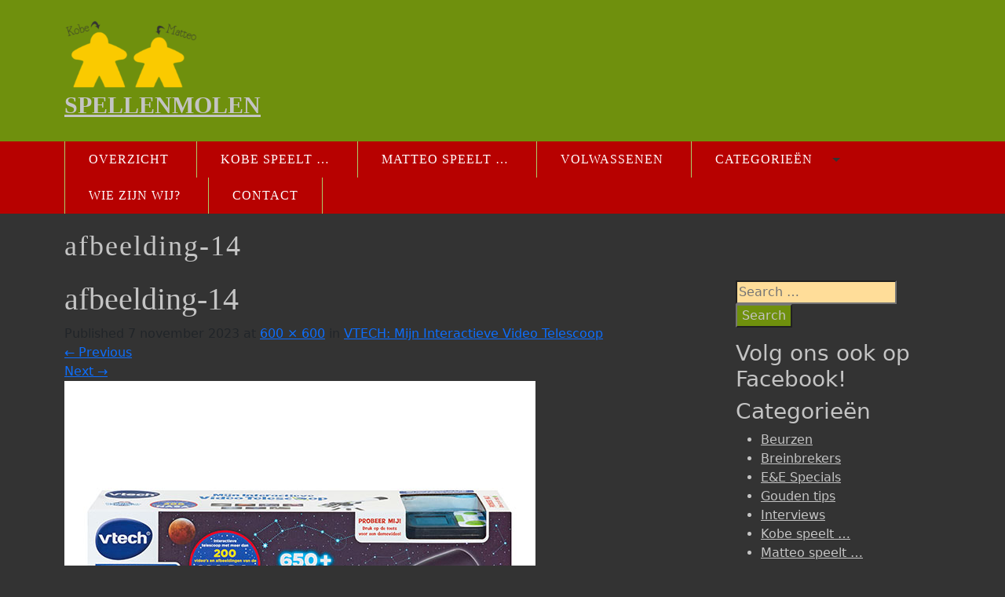

--- FILE ---
content_type: text/html; charset=UTF-8
request_url: https://www.spellenmolen.be/vtech-mijn-interactieve-video-telescoop/afbeelding-14-4/
body_size: 16592
content:
<!DOCTYPE>
<html lang="nl-NL">
<head>
  <meta charset="UTF-8">
  <meta name="viewport" content="width=device-width">
  <link rel="stylesheet" href="https://cdnjs.cloudflare.com/ajax/libs/font-awesome/4.7.0/css/font-awesome.min.css">
  <link rel="profile" href="https://gmpg.org/xfn/11">
  <link rel="pingback" href="https://www.spellenmolen.be/xmlrpc.php">
  <link rel="shortcut icon" href="#">
  <meta name='robots' content='index, follow, max-image-preview:large, max-snippet:-1, max-video-preview:-1' />

	<!-- This site is optimized with the Yoast SEO plugin v22.7 - https://yoast.com/wordpress/plugins/seo/ -->
	<title>afbeelding-14 | SPELLENMOLEN</title>
	<link rel="canonical" href="https://www.spellenmolen.be/vtech-mijn-interactieve-video-telescoop/afbeelding-14-4/" />
	<meta property="og:locale" content="nl_NL" />
	<meta property="og:type" content="article" />
	<meta property="og:title" content="afbeelding-14 | SPELLENMOLEN" />
	<meta property="og:url" content="https://www.spellenmolen.be/vtech-mijn-interactieve-video-telescoop/afbeelding-14-4/" />
	<meta property="og:site_name" content="SPELLENMOLEN" />
	<meta property="article:publisher" content="https://www.facebook.com/spellenmolen.junior" />
	<meta property="og:image" content="https://www.spellenmolen.be/vtech-mijn-interactieve-video-telescoop/afbeelding-14-4" />
	<meta property="og:image:width" content="1" />
	<meta property="og:image:height" content="1" />
	<meta property="og:image:type" content="image/png" />
	<meta name="twitter:card" content="summary_large_image" />
	<meta name="twitter:site" content="@Spellenmolen" />
	<script type="application/ld+json" class="yoast-schema-graph">{"@context":"https://schema.org","@graph":[{"@type":"WebPage","@id":"https://www.spellenmolen.be/vtech-mijn-interactieve-video-telescoop/afbeelding-14-4/","url":"https://www.spellenmolen.be/vtech-mijn-interactieve-video-telescoop/afbeelding-14-4/","name":"afbeelding-14 | SPELLENMOLEN","isPartOf":{"@id":"https://www.spellenmolen.be/#website"},"primaryImageOfPage":{"@id":"https://www.spellenmolen.be/vtech-mijn-interactieve-video-telescoop/afbeelding-14-4/#primaryimage"},"image":{"@id":"https://www.spellenmolen.be/vtech-mijn-interactieve-video-telescoop/afbeelding-14-4/#primaryimage"},"thumbnailUrl":"https://www.spellenmolen.be/wp-content/uploads/2023/11/afbeelding-14.png","datePublished":"2023-11-07T16:23:29+00:00","dateModified":"2023-11-07T16:23:29+00:00","breadcrumb":{"@id":"https://www.spellenmolen.be/vtech-mijn-interactieve-video-telescoop/afbeelding-14-4/#breadcrumb"},"inLanguage":"nl-NL","potentialAction":[{"@type":"ReadAction","target":["https://www.spellenmolen.be/vtech-mijn-interactieve-video-telescoop/afbeelding-14-4/"]}]},{"@type":"ImageObject","inLanguage":"nl-NL","@id":"https://www.spellenmolen.be/vtech-mijn-interactieve-video-telescoop/afbeelding-14-4/#primaryimage","url":"https://www.spellenmolen.be/wp-content/uploads/2023/11/afbeelding-14.png","contentUrl":"https://www.spellenmolen.be/wp-content/uploads/2023/11/afbeelding-14.png","width":600,"height":600},{"@type":"BreadcrumbList","@id":"https://www.spellenmolen.be/vtech-mijn-interactieve-video-telescoop/afbeelding-14-4/#breadcrumb","itemListElement":[{"@type":"ListItem","position":1,"name":"Home","item":"https://www.spellenmolen.be/"},{"@type":"ListItem","position":2,"name":"VTECH: Mijn Interactieve Video Telescoop","item":"https://www.spellenmolen.be/vtech-mijn-interactieve-video-telescoop/"},{"@type":"ListItem","position":3,"name":"afbeelding-14"}]},{"@type":"WebSite","@id":"https://www.spellenmolen.be/#website","url":"https://www.spellenmolen.be/","name":"SPELLENMOLEN","description":"","publisher":{"@id":"https://www.spellenmolen.be/#organization"},"potentialAction":[{"@type":"SearchAction","target":{"@type":"EntryPoint","urlTemplate":"https://www.spellenmolen.be/?s={search_term_string}"},"query-input":"required name=search_term_string"}],"inLanguage":"nl-NL"},{"@type":"Organization","@id":"https://www.spellenmolen.be/#organization","name":"Spellenmolen Junior","url":"https://www.spellenmolen.be/","logo":{"@type":"ImageObject","inLanguage":"nl-NL","@id":"https://www.spellenmolen.be/#/schema/logo/image/","url":"https://www.spellenmolen.be/wp-content/uploads/2022/10/cropped-logo-Junior-1.png","contentUrl":"https://www.spellenmolen.be/wp-content/uploads/2022/10/cropped-logo-Junior-1.png","width":240,"height":135,"caption":"Spellenmolen Junior"},"image":{"@id":"https://www.spellenmolen.be/#/schema/logo/image/"},"sameAs":["https://www.facebook.com/spellenmolen.junior","https://x.com/Spellenmolen"]}]}</script>
	<!-- / Yoast SEO plugin. -->


<link rel='dns-prefetch' href='//www.googletagmanager.com' />
<link rel='dns-prefetch' href='//fonts.googleapis.com' />
<link rel="alternate" type="application/rss+xml" title="SPELLENMOLEN &raquo; feed" href="https://www.spellenmolen.be/feed/" />
<link rel="alternate" type="application/rss+xml" title="SPELLENMOLEN &raquo; reactiesfeed" href="https://www.spellenmolen.be/comments/feed/" />
<script type="text/javascript">
/* <![CDATA[ */
window._wpemojiSettings = {"baseUrl":"https:\/\/s.w.org\/images\/core\/emoji\/15.0.3\/72x72\/","ext":".png","svgUrl":"https:\/\/s.w.org\/images\/core\/emoji\/15.0.3\/svg\/","svgExt":".svg","source":{"concatemoji":"https:\/\/www.spellenmolen.be\/wp-includes\/js\/wp-emoji-release.min.js?ver=6.5.7"}};
/*! This file is auto-generated */
!function(i,n){var o,s,e;function c(e){try{var t={supportTests:e,timestamp:(new Date).valueOf()};sessionStorage.setItem(o,JSON.stringify(t))}catch(e){}}function p(e,t,n){e.clearRect(0,0,e.canvas.width,e.canvas.height),e.fillText(t,0,0);var t=new Uint32Array(e.getImageData(0,0,e.canvas.width,e.canvas.height).data),r=(e.clearRect(0,0,e.canvas.width,e.canvas.height),e.fillText(n,0,0),new Uint32Array(e.getImageData(0,0,e.canvas.width,e.canvas.height).data));return t.every(function(e,t){return e===r[t]})}function u(e,t,n){switch(t){case"flag":return n(e,"\ud83c\udff3\ufe0f\u200d\u26a7\ufe0f","\ud83c\udff3\ufe0f\u200b\u26a7\ufe0f")?!1:!n(e,"\ud83c\uddfa\ud83c\uddf3","\ud83c\uddfa\u200b\ud83c\uddf3")&&!n(e,"\ud83c\udff4\udb40\udc67\udb40\udc62\udb40\udc65\udb40\udc6e\udb40\udc67\udb40\udc7f","\ud83c\udff4\u200b\udb40\udc67\u200b\udb40\udc62\u200b\udb40\udc65\u200b\udb40\udc6e\u200b\udb40\udc67\u200b\udb40\udc7f");case"emoji":return!n(e,"\ud83d\udc26\u200d\u2b1b","\ud83d\udc26\u200b\u2b1b")}return!1}function f(e,t,n){var r="undefined"!=typeof WorkerGlobalScope&&self instanceof WorkerGlobalScope?new OffscreenCanvas(300,150):i.createElement("canvas"),a=r.getContext("2d",{willReadFrequently:!0}),o=(a.textBaseline="top",a.font="600 32px Arial",{});return e.forEach(function(e){o[e]=t(a,e,n)}),o}function t(e){var t=i.createElement("script");t.src=e,t.defer=!0,i.head.appendChild(t)}"undefined"!=typeof Promise&&(o="wpEmojiSettingsSupports",s=["flag","emoji"],n.supports={everything:!0,everythingExceptFlag:!0},e=new Promise(function(e){i.addEventListener("DOMContentLoaded",e,{once:!0})}),new Promise(function(t){var n=function(){try{var e=JSON.parse(sessionStorage.getItem(o));if("object"==typeof e&&"number"==typeof e.timestamp&&(new Date).valueOf()<e.timestamp+604800&&"object"==typeof e.supportTests)return e.supportTests}catch(e){}return null}();if(!n){if("undefined"!=typeof Worker&&"undefined"!=typeof OffscreenCanvas&&"undefined"!=typeof URL&&URL.createObjectURL&&"undefined"!=typeof Blob)try{var e="postMessage("+f.toString()+"("+[JSON.stringify(s),u.toString(),p.toString()].join(",")+"));",r=new Blob([e],{type:"text/javascript"}),a=new Worker(URL.createObjectURL(r),{name:"wpTestEmojiSupports"});return void(a.onmessage=function(e){c(n=e.data),a.terminate(),t(n)})}catch(e){}c(n=f(s,u,p))}t(n)}).then(function(e){for(var t in e)n.supports[t]=e[t],n.supports.everything=n.supports.everything&&n.supports[t],"flag"!==t&&(n.supports.everythingExceptFlag=n.supports.everythingExceptFlag&&n.supports[t]);n.supports.everythingExceptFlag=n.supports.everythingExceptFlag&&!n.supports.flag,n.DOMReady=!1,n.readyCallback=function(){n.DOMReady=!0}}).then(function(){return e}).then(function(){var e;n.supports.everything||(n.readyCallback(),(e=n.source||{}).concatemoji?t(e.concatemoji):e.wpemoji&&e.twemoji&&(t(e.twemoji),t(e.wpemoji)))}))}((window,document),window._wpemojiSettings);
/* ]]> */
</script>
<link rel='stylesheet' id='ibifa_instagram_styles-css' href='https://usercontent.one/wp/www.spellenmolen.be/wp-content/plugins/ibtana-instagram-feed-addon/css/ibifa-styles.min.css?ver=0.0.1&media=1668893262' type='text/css' media='all' />
<style id='wp-emoji-styles-inline-css' type='text/css'>

	img.wp-smiley, img.emoji {
		display: inline !important;
		border: none !important;
		box-shadow: none !important;
		height: 1em !important;
		width: 1em !important;
		margin: 0 0.07em !important;
		vertical-align: -0.1em !important;
		background: none !important;
		padding: 0 !important;
	}
</style>
<link rel='stylesheet' id='wp-block-library-css' href='https://www.spellenmolen.be/wp-includes/css/dist/block-library/style.min.css?ver=6.5.7' type='text/css' media='all' />
<style id='classic-theme-styles-inline-css' type='text/css'>
/*! This file is auto-generated */
.wp-block-button__link{color:#fff;background-color:#32373c;border-radius:9999px;box-shadow:none;text-decoration:none;padding:calc(.667em + 2px) calc(1.333em + 2px);font-size:1.125em}.wp-block-file__button{background:#32373c;color:#fff;text-decoration:none}
</style>
<style id='global-styles-inline-css' type='text/css'>
body{--wp--preset--color--black: #000000;--wp--preset--color--cyan-bluish-gray: #abb8c3;--wp--preset--color--white: #ffffff;--wp--preset--color--pale-pink: #f78da7;--wp--preset--color--vivid-red: #cf2e2e;--wp--preset--color--luminous-vivid-orange: #ff6900;--wp--preset--color--luminous-vivid-amber: #fcb900;--wp--preset--color--light-green-cyan: #7bdcb5;--wp--preset--color--vivid-green-cyan: #00d084;--wp--preset--color--pale-cyan-blue: #8ed1fc;--wp--preset--color--vivid-cyan-blue: #0693e3;--wp--preset--color--vivid-purple: #9b51e0;--wp--preset--gradient--vivid-cyan-blue-to-vivid-purple: linear-gradient(135deg,rgba(6,147,227,1) 0%,rgb(155,81,224) 100%);--wp--preset--gradient--light-green-cyan-to-vivid-green-cyan: linear-gradient(135deg,rgb(122,220,180) 0%,rgb(0,208,130) 100%);--wp--preset--gradient--luminous-vivid-amber-to-luminous-vivid-orange: linear-gradient(135deg,rgba(252,185,0,1) 0%,rgba(255,105,0,1) 100%);--wp--preset--gradient--luminous-vivid-orange-to-vivid-red: linear-gradient(135deg,rgba(255,105,0,1) 0%,rgb(207,46,46) 100%);--wp--preset--gradient--very-light-gray-to-cyan-bluish-gray: linear-gradient(135deg,rgb(238,238,238) 0%,rgb(169,184,195) 100%);--wp--preset--gradient--cool-to-warm-spectrum: linear-gradient(135deg,rgb(74,234,220) 0%,rgb(151,120,209) 20%,rgb(207,42,186) 40%,rgb(238,44,130) 60%,rgb(251,105,98) 80%,rgb(254,248,76) 100%);--wp--preset--gradient--blush-light-purple: linear-gradient(135deg,rgb(255,206,236) 0%,rgb(152,150,240) 100%);--wp--preset--gradient--blush-bordeaux: linear-gradient(135deg,rgb(254,205,165) 0%,rgb(254,45,45) 50%,rgb(107,0,62) 100%);--wp--preset--gradient--luminous-dusk: linear-gradient(135deg,rgb(255,203,112) 0%,rgb(199,81,192) 50%,rgb(65,88,208) 100%);--wp--preset--gradient--pale-ocean: linear-gradient(135deg,rgb(255,245,203) 0%,rgb(182,227,212) 50%,rgb(51,167,181) 100%);--wp--preset--gradient--electric-grass: linear-gradient(135deg,rgb(202,248,128) 0%,rgb(113,206,126) 100%);--wp--preset--gradient--midnight: linear-gradient(135deg,rgb(2,3,129) 0%,rgb(40,116,252) 100%);--wp--preset--font-size--small: 13px;--wp--preset--font-size--medium: 20px;--wp--preset--font-size--large: 36px;--wp--preset--font-size--x-large: 42px;--wp--preset--spacing--20: 0.44rem;--wp--preset--spacing--30: 0.67rem;--wp--preset--spacing--40: 1rem;--wp--preset--spacing--50: 1.5rem;--wp--preset--spacing--60: 2.25rem;--wp--preset--spacing--70: 3.38rem;--wp--preset--spacing--80: 5.06rem;--wp--preset--shadow--natural: 6px 6px 9px rgba(0, 0, 0, 0.2);--wp--preset--shadow--deep: 12px 12px 50px rgba(0, 0, 0, 0.4);--wp--preset--shadow--sharp: 6px 6px 0px rgba(0, 0, 0, 0.2);--wp--preset--shadow--outlined: 6px 6px 0px -3px rgba(255, 255, 255, 1), 6px 6px rgba(0, 0, 0, 1);--wp--preset--shadow--crisp: 6px 6px 0px rgba(0, 0, 0, 1);}:where(.is-layout-flex){gap: 0.5em;}:where(.is-layout-grid){gap: 0.5em;}body .is-layout-flex{display: flex;}body .is-layout-flex{flex-wrap: wrap;align-items: center;}body .is-layout-flex > *{margin: 0;}body .is-layout-grid{display: grid;}body .is-layout-grid > *{margin: 0;}:where(.wp-block-columns.is-layout-flex){gap: 2em;}:where(.wp-block-columns.is-layout-grid){gap: 2em;}:where(.wp-block-post-template.is-layout-flex){gap: 1.25em;}:where(.wp-block-post-template.is-layout-grid){gap: 1.25em;}.has-black-color{color: var(--wp--preset--color--black) !important;}.has-cyan-bluish-gray-color{color: var(--wp--preset--color--cyan-bluish-gray) !important;}.has-white-color{color: var(--wp--preset--color--white) !important;}.has-pale-pink-color{color: var(--wp--preset--color--pale-pink) !important;}.has-vivid-red-color{color: var(--wp--preset--color--vivid-red) !important;}.has-luminous-vivid-orange-color{color: var(--wp--preset--color--luminous-vivid-orange) !important;}.has-luminous-vivid-amber-color{color: var(--wp--preset--color--luminous-vivid-amber) !important;}.has-light-green-cyan-color{color: var(--wp--preset--color--light-green-cyan) !important;}.has-vivid-green-cyan-color{color: var(--wp--preset--color--vivid-green-cyan) !important;}.has-pale-cyan-blue-color{color: var(--wp--preset--color--pale-cyan-blue) !important;}.has-vivid-cyan-blue-color{color: var(--wp--preset--color--vivid-cyan-blue) !important;}.has-vivid-purple-color{color: var(--wp--preset--color--vivid-purple) !important;}.has-black-background-color{background-color: var(--wp--preset--color--black) !important;}.has-cyan-bluish-gray-background-color{background-color: var(--wp--preset--color--cyan-bluish-gray) !important;}.has-white-background-color{background-color: var(--wp--preset--color--white) !important;}.has-pale-pink-background-color{background-color: var(--wp--preset--color--pale-pink) !important;}.has-vivid-red-background-color{background-color: var(--wp--preset--color--vivid-red) !important;}.has-luminous-vivid-orange-background-color{background-color: var(--wp--preset--color--luminous-vivid-orange) !important;}.has-luminous-vivid-amber-background-color{background-color: var(--wp--preset--color--luminous-vivid-amber) !important;}.has-light-green-cyan-background-color{background-color: var(--wp--preset--color--light-green-cyan) !important;}.has-vivid-green-cyan-background-color{background-color: var(--wp--preset--color--vivid-green-cyan) !important;}.has-pale-cyan-blue-background-color{background-color: var(--wp--preset--color--pale-cyan-blue) !important;}.has-vivid-cyan-blue-background-color{background-color: var(--wp--preset--color--vivid-cyan-blue) !important;}.has-vivid-purple-background-color{background-color: var(--wp--preset--color--vivid-purple) !important;}.has-black-border-color{border-color: var(--wp--preset--color--black) !important;}.has-cyan-bluish-gray-border-color{border-color: var(--wp--preset--color--cyan-bluish-gray) !important;}.has-white-border-color{border-color: var(--wp--preset--color--white) !important;}.has-pale-pink-border-color{border-color: var(--wp--preset--color--pale-pink) !important;}.has-vivid-red-border-color{border-color: var(--wp--preset--color--vivid-red) !important;}.has-luminous-vivid-orange-border-color{border-color: var(--wp--preset--color--luminous-vivid-orange) !important;}.has-luminous-vivid-amber-border-color{border-color: var(--wp--preset--color--luminous-vivid-amber) !important;}.has-light-green-cyan-border-color{border-color: var(--wp--preset--color--light-green-cyan) !important;}.has-vivid-green-cyan-border-color{border-color: var(--wp--preset--color--vivid-green-cyan) !important;}.has-pale-cyan-blue-border-color{border-color: var(--wp--preset--color--pale-cyan-blue) !important;}.has-vivid-cyan-blue-border-color{border-color: var(--wp--preset--color--vivid-cyan-blue) !important;}.has-vivid-purple-border-color{border-color: var(--wp--preset--color--vivid-purple) !important;}.has-vivid-cyan-blue-to-vivid-purple-gradient-background{background: var(--wp--preset--gradient--vivid-cyan-blue-to-vivid-purple) !important;}.has-light-green-cyan-to-vivid-green-cyan-gradient-background{background: var(--wp--preset--gradient--light-green-cyan-to-vivid-green-cyan) !important;}.has-luminous-vivid-amber-to-luminous-vivid-orange-gradient-background{background: var(--wp--preset--gradient--luminous-vivid-amber-to-luminous-vivid-orange) !important;}.has-luminous-vivid-orange-to-vivid-red-gradient-background{background: var(--wp--preset--gradient--luminous-vivid-orange-to-vivid-red) !important;}.has-very-light-gray-to-cyan-bluish-gray-gradient-background{background: var(--wp--preset--gradient--very-light-gray-to-cyan-bluish-gray) !important;}.has-cool-to-warm-spectrum-gradient-background{background: var(--wp--preset--gradient--cool-to-warm-spectrum) !important;}.has-blush-light-purple-gradient-background{background: var(--wp--preset--gradient--blush-light-purple) !important;}.has-blush-bordeaux-gradient-background{background: var(--wp--preset--gradient--blush-bordeaux) !important;}.has-luminous-dusk-gradient-background{background: var(--wp--preset--gradient--luminous-dusk) !important;}.has-pale-ocean-gradient-background{background: var(--wp--preset--gradient--pale-ocean) !important;}.has-electric-grass-gradient-background{background: var(--wp--preset--gradient--electric-grass) !important;}.has-midnight-gradient-background{background: var(--wp--preset--gradient--midnight) !important;}.has-small-font-size{font-size: var(--wp--preset--font-size--small) !important;}.has-medium-font-size{font-size: var(--wp--preset--font-size--medium) !important;}.has-large-font-size{font-size: var(--wp--preset--font-size--large) !important;}.has-x-large-font-size{font-size: var(--wp--preset--font-size--x-large) !important;}
.wp-block-navigation a:where(:not(.wp-element-button)){color: inherit;}
:where(.wp-block-post-template.is-layout-flex){gap: 1.25em;}:where(.wp-block-post-template.is-layout-grid){gap: 1.25em;}
:where(.wp-block-columns.is-layout-flex){gap: 2em;}:where(.wp-block-columns.is-layout-grid){gap: 2em;}
.wp-block-pullquote{font-size: 1.5em;line-height: 1.6;}
</style>
<link rel='stylesheet' id='contact-form-7-css' href='https://usercontent.one/wp/www.spellenmolen.be/wp-content/plugins/contact-form-7/includes/css/styles.css?ver=5.9.2&media=1668893262' type='text/css' media='all' />
<style id='wpxpo-global-style-inline-css' type='text/css'>
:root {
			--preset-color1: #00ADB5;
			--preset-color2: #F08A5D;
			--preset-color3: #B83B5E;
			--preset-color4: #B83B5E;
			--preset-color5: #71C9CE;
			--preset-color6: #F38181;
			--preset-color7: #FF2E63;
			--preset-color8: #EEEEEE;
			--preset-color9: #F9ED69;
		}{}
</style>
<style id='ultp-preset-colors-style-inline-css' type='text/css'>
:root { --postx_preset_Base_1_color: #f4f4ff; --postx_preset_Base_2_color: #dddff8; --postx_preset_Base_3_color: #B4B4D6; --postx_preset_Primary_color: #3323f0; --postx_preset_Secondary_color: #4a5fff; --postx_preset_Tertiary_color: #FFFFFF; --postx_preset_Contrast_3_color: #545472; --postx_preset_Contrast_2_color: #262657; --postx_preset_Contrast_1_color: #10102e; --postx_preset_Over_Primary_color: #ffffff;  }
</style>
<style id='ultp-preset-gradient-style-inline-css' type='text/css'>
:root { --postx_preset_Primary_to_Secondary_to_Right_gradient: linear-gradient(90deg, var(--postx_preset_Primary_color) 0%, var(--postx_preset_Secondary_color) 100%); --postx_preset_Primary_to_Secondary_to_Bottom_gradient: linear-gradient(180deg, var(--postx_preset_Primary_color) 0%, var(--postx_preset_Secondary_color) 100%); --postx_preset_Secondary_to_Primary_to_Right_gradient: linear-gradient(90deg, var(--postx_preset_Secondary_color) 0%, var(--postx_preset_Primary_color) 100%); --postx_preset_Secondary_to_Primary_to_Bottom_gradient: linear-gradient(180deg, var(--postx_preset_Secondary_color) 0%, var(--postx_preset_Primary_color) 100%); --postx_preset_Cold_Evening_gradient: linear-gradient(0deg, rgb(12, 52, 131) 0%, rgb(162, 182, 223) 100%, rgb(107, 140, 206) 100%, rgb(162, 182, 223) 100%); --postx_preset_Purple_Division_gradient: linear-gradient(0deg, rgb(112, 40, 228) 0%, rgb(229, 178, 202) 100%); --postx_preset_Over_Sun_gradient: linear-gradient(60deg, rgb(171, 236, 214) 0%, rgb(251, 237, 150) 100%); --postx_preset_Morning_Salad_gradient: linear-gradient(-255deg, rgb(183, 248, 219) 0%, rgb(80, 167, 194) 100%); --postx_preset_Fabled_Sunset_gradient: linear-gradient(-270deg, rgb(35, 21, 87) 0%, rgb(68, 16, 122) 29%, rgb(255, 19, 97) 67%, rgb(255, 248, 0) 100%);  }
</style>
<style id='ultp-preset-typo-style-inline-css' type='text/css'>
@import url('https://fonts.googleapis.com/css?family=Roboto:100,100i,300,300i,400,400i,500,500i,700,700i,900,900i'); :root { --postx_preset_Heading_typo_font_family: Roboto; --postx_preset_Heading_typo_font_family_type: sans-serif; --postx_preset_Heading_typo_font_weight: 600; --postx_preset_Heading_typo_text_transform: capitalize; --postx_preset_Body_and_Others_typo_font_family: Roboto; --postx_preset_Body_and_Others_typo_font_family_type: sans-serif; --postx_preset_Body_and_Others_typo_font_weight: 400; --postx_preset_Body_and_Others_typo_text_transform: lowercase; --postx_preset_body_typo_font_size_lg: 16px; --postx_preset_paragraph_1_typo_font_size_lg: 12px; --postx_preset_paragraph_2_typo_font_size_lg: 12px; --postx_preset_paragraph_3_typo_font_size_lg: 12px; --postx_preset_heading_h1_typo_font_size_lg: 42px; --postx_preset_heading_h2_typo_font_size_lg: 36px; --postx_preset_heading_h3_typo_font_size_lg: 30px; --postx_preset_heading_h4_typo_font_size_lg: 24px; --postx_preset_heading_h5_typo_font_size_lg: 20px; --postx_preset_heading_h6_typo_font_size_lg: 16px; }
</style>
<link rel='stylesheet' id='vwsmp-style-css' href='https://usercontent.one/wp/www.spellenmolen.be/wp-content/plugins/vw-social-media/assets/css/vwsmp-style.css?ver=6.5.7&media=1668893262' type='text/css' media='all' />
<link rel='stylesheet' id='fontawesome-css' href='https://usercontent.one/wp/www.spellenmolen.be/wp-content/plugins/vw-social-media/assets/css/fontawesome-all.min.css?ver=6.5.7&media=1668893262' type='text/css' media='all' />
<link rel='stylesheet' id='vw-kids-pro-font-css' href='//fonts.googleapis.com/css?family=PT+Sans%3A300%2C400%2C600%2C700%2C800%2C900%7CRoboto%3A400%2C700%7CRoboto+Condensed%3A400%2C700%7COpen+Sans%7COverpass%7CMontserrat%3A300%2C400%2C600%2C700%2C800%2C900%7CPlayball%3A300%2C400%2C600%2C700%2C800%2C900%7CAlegreya%3A300%2C400%2C600%2C700%2C800%2C900%7CJulius+Sans+One%7CArsenal%7CSlabo%7CLato%7COverpass+Mono%7CSource+Sans+Pro%7CRaleway%3A100%2C100i%2C200%2C200i%2C300%2C300i%2C400%2C400i%2C500%2C500i%2C600%2C600i%2C700%2C700i%2C800%2C800i%2C900%2C900i%7CMerriweather%7CRubik%7CLora%7CUbuntu%7CCabin%7CArimo%7CPlayfair+Display%7CQuicksand%7CPadauk%7CMuli%7CInconsolata%7CBitter%7CPacifico%7CIndie+Flower%7CVT323%7CDosis%7CFrank+Ruhl+Libre%7CFjalla+One%7COxygen%7CArvo%7CNoto+Serif%7CLobster%7CCrimson+Text%7CYanone+Kaffeesatz%7CAnton%7CLibre+Baskerville%7CBree+Serif%7CGloria+Hallelujah%7CJosefin+Sans%3A100%2C100i%2C300%2C300i%2C400%2C400i%2C600%2C600i%2C700%2C700i%26amp%3Bsubset%3Dlatin-ext%2Cvietnamese%7CAbril+Fatface%7CVarela+Round%7CVampiro+One%7CShadows+Into+Light%7CCuprum%7CRokkitt%7CVollkorn%7CFrancois+One%7COrbitron%7CPatua+One%7CAcme%7CSatisfy%7CJosefin+Slab%7CQuattrocento+Sans%7CArchitects+Daughter%7CRusso+One%7CMonda%7CRighteous%7CLobster+Two%7CHammersmith+One%7CCourgette%7CPermanent+Marker%7CCherry+Swash%7CCormorant+Garamond%7CPoiret+One%7CBenchNine%7CEconomica%7CHandlee%7CCardo%7CAlfa+Slab+One%7CAveria+Serif+Libre%7CCookie%7CChewy%7CGreat+Vibes%7CComing+Soon%7CPhilosopher%7CDays+One%7CKanit%7CShrikhand%7CTangerine%7CIM+Fell+English+SC%7CBoogaloo%7CBangers%7CFredoka+One%7CBad+Script%7CVolkhov%7CShadows+Into+Light+Two%7CMarck+Script%7CSacramento%7CPoppins%3A100%2C200%2C300%2C400%2C400i%2C500%2C500i%2C600%2C600i%2C700%2C700i%2C800%2C800i%2C900%2C900i%26amp%3Bsubset%3Ddevanagari%2Clatin-ext%7CPT+Serif%7CKaushan%2BScript%26display%3Dswap%26subset%3Dlatin-ext&#038;ver=6.5.7' type='text/css' media='all' />
<link rel='stylesheet' id='bootstrap-style-css' href='https://usercontent.one/wp/www.spellenmolen.be/wp-content/themes/vw-kids-pro_1.2.2/assets/css/bootstrap.min.css?ver=6.5.7&media=1668893262' type='text/css' media='all' />
<link rel='stylesheet' id='vw-kids-pro-basic-style-css' href='https://usercontent.one/wp/www.spellenmolen.be/wp-content/themes/vw-kids-pro_1.2.2/style.css?ver=6.5.7&media=1668893262' type='text/css' media='all' />
<style id='vw-kids-pro-basic-style-inline-css' type='text/css'>
.side-navigation ul ul a,.main_title h1,.slider-category .categories-title,#product-categories ul li a,#slider .vw-kids-pro-small-heading,#slider h3,#slider .read-more,#slider .carousel-caption,#features .our-features-content h3 a,#features .our-features-content p,#toys h3,#toys .product-sale span,#toys .toys-content h4 a,#toys .popular-toys-box del,#toys .popular-toys-box ins,#offer1 .product-offers-content h2,p.small-heading,#offer1 .product-offers-content h3,#offer1 .product-offers-content .selling-price,#offer1 .product-offers-content .regular-price,#offer1 .product-offers-content a,#trend-prod h3,#trend-prod .trend-content h4 a,#trend-prod .trending-products-box del,#trend-prod .trending-products-box ins,#trend-prod .trending-products-box p,#trend-prod .product-sale span,#offers2 .product-offers-content h2,#offers2 .product-offers-content h3,#offers2 .product-offers-content .selling-price,#offers2 .product-offers-content .regular-price,#offers2 .product-offers-content a,#testimonial .testimonial-head h3,#testimonial .testimonials-content p,#testimonial .testimonial_name a,#onsale .product-offers-content h3,#onsale .product-offers-content h4,#onsale .product-offers-content .selling-price,#onsale .product-offers-content .regular-price,#onsale .product-offers-content a,#onsale .on-sale-product h3,#onsale .on-sale-product h4 a,#onsale .on-sale-product del,#onsale .on-sale-product ins,#news .latest-news-head h3,#news .news-content .blog-meta a,#news .news-content .blog-meta span,#news .news-content .blog-date,#news .news-content h4 span,#news .news-content .blog_text,#news .news-content .read-more,#offers3 .product-offers-content h2,#offers3 .product-offers-content h3,#offers3 .product-offers-content .selling-price,#offers3 .product-offers-content .regular-price,#offers3 .product-offers-content a,#instagram h3,#home-contact .home-contact p:first-child,#home-contact .home-contact p:last-child,#footer h3,#footer .widget_products ul li a,#footer .widget_products ins,#footer .widget_products del,#footer .post-content a,#footer .textwidget p,.posttitle a,.postbox-content .post-text,#single_post .postbox .postbox-content span,.side-navigation ul ul ul ul a,.clients_inner h4 a,.clients_inner .tdesig,.clients_inner .short_text,.contact-box .contact-head h3,.contact-box .contact-head p,.contdetails span,.contdetails .inner-cont p,.woocommerce .woocommerce-MyAccount-navigation ul li a,.outer_dpage p,.woocommerce ul.products li.product h2{color: #c4c4c4;}#product-search .cart-basket,#product-search button,#slider .carousel-prev-button i,#slider.carousel-next-button i,#toys .toys-content .product-cart .add_to_cart_button i,#return-to-top i,#home-contact .home-contact i{color: #c4c4c4;}.logo h1 a,.logo p,.woocommerce div.product p.price ins, .woocommerce div.product span.price ins,.woocommerce div.product p.price ins, .woocommerce div.product span.price del,.woocommerce div.product p.price,.woocommerce .posted_in a,.copyright p,span.credit_link a,input[type="submit"],h1,.woocommerce span.onsale,.woocommerce ul.products li.product .price del,.woocommerce ul.products li.product .price ins,.woocommerce button.button.alt, .woocommerce #respond input#submit, .woocommerce a.button, .woocommerce button.button, .woocommerce input.button, .woocommerce #respond input#submit, .woocommerce a.button, .woocommerce button.button, .woocommerce input.button, .woocommerce #respond input#submit.alt, .woocommerce a.button.alt, .woocommerce button.button.alt, .woocommerce input.button.alt,#sidebar h3,#sidebar ul li a,#sidebar ul li,.side-navigation ul ul li.current_page_item a{color: #c4c4c4!important;}.contdetails .inner-cont i{color: #c4c4c4!important;}body{width: ;margin: 0 auto !important ;}#slider .vw-kids-pro-prop_desc p,#trend-prod .trending-products-box p,#testimonial .testimonials-content .testimonial_text p,#news .news-content .blog_text,.copyright p,span.credit_link a,.woocommerce-Tabs-panel p,.comment-reply-title,.contact-box .contact-head p,.postbox-content .post-text,.single-post-content p,.clients_inner .short_text,#footer .textwidget p,.outer_dpage p, #features .our-features-content p, #testimonial .testimonials-content p{color: #c6c6c6;}.header-wrap,#product-search .cart-basket .cart-value,#slider h3:after,#slider .read-more,#slider ol.carousel-indicators .active,#toys .popular-toys-head h3:after,#toys .toys-content:hover .popular-toys-box,#toys .toys-content:hover .product-sale span,#offer1 .product-offers-content a,#trend-prod .trending-products-head h3:after,#trend-prod .trend-content:hover .trending-products-box,#trend-prod .trend-content:hover .product-sale span,#offers2 .product-offers-content a:hover,#testimonial .testimonial-head h3:after,.owl-dots .active,#onsale .product-offers-content a,#onsale .on-sale-product h3:after,#news .latest-news-head h3:after,#news .news-content:hover .blog-date,#news .news-content:hover .read-more,#offers3 .product-offers-content .small-heading:after,#offers3 .product-offers-content a:hover,#instagram h3:after,#footer h3:after,.copyright,.contact-box .contac_form input[type="submit"],.woocommerce a.button,.woocommerce span.onsale,.woocommerce button.button,.woocommerce button.button.alt,.woocommerce #respond input#submit,#sidebar input[type="submit"],.woocommerce a.button.alt,input[type="submit"],a.page-numbers, span.page-numbers.current,.contdetails,#home-contact .con-box:hover i,#home-contact .con-box:hover i,#comments input[type="submit"].submit, #trend-prod .trend-content h4 a:after, .side-navigation ul ul, #return-to-top, #slider .carousel-control-prev-icon i:hover, #slider .carousel-control-next-icon i:hover, #toys button.owl-prev:hover, #toys button.owl-next:hover, #trend-prod button.owl-prev:hover, #trend-prod button.owl-next:hover, #offer1 .owl-dots button.active, #testimonial .owl-dots .active, #offers3 .product-offers-content p:after{
			background-color: #6f900d;
		}a.button.product_type_simple.add_to_cart_button.ajax_add_to_cart,.woocommerce button.button.alt, .woocommerce #respond input#submit, .woocommerce a.button, .woocommerce button.button, .woocommerce input.button, .woocommerce #respond input#submit, .woocommerce a.button, .woocommerce button.button, .woocommerce input.button, .woocommerce #respond input#submit.alt, .woocommerce a.button.alt, .woocommerce button.button.alt, .woocommerce input.button.alt,a.checkout-button.button.alt.wc-forward, a.theme_button, .copyright input[type="submit"], #sidebar input[type="submit"], button.button, .post-navigation a:focus .post-title, input.wpcf7-form-control.wpcf7-submit, #search-3 input[type="submit"], .woocommerce span.onsale, nav.woocommerce-MyAccount-navigation ul li,.eco-box{
			background-color: #6f900d !important;
		}.logo h1 a,.logo p,.woocommerce div.product p.price, .woocommerce div.product span.price, .woocommerce ul.products li.product .price,.woocommerce .posted_in a,.woocommerce p.stars a,.woocommerce-message::before,.woocommerce .product-name a,#home-contact .con-box:hover p:first-child, .content_page .metabox i, #toys .toys-content:hover .product-cart a.button, #trend-prod .trend-content:hover .product-cart a.button, #toys .toys-content:hover i{
			color: #6f900d;
		}#slider ol.carousel-indicators .active,.owl-dots .active,.woocommerce button.button.alt, .woocommerce a.button.product_type_simple.add_to_cart_button.ajax_add_to_cart:hover, .woocommerce div.product form.cart .button:hover,#sidebar .widget,.woocommerce a.button,.woocommerce a.button:hover,.woocommerce button.button,.woocommerce a.button.alt,.woocommerce a.button.alt:hover,.woocommerce button.button.alt:hover,a.page-numbers, span.page-numbers.current,.navigation span.page-numbers.current,#home-contact .con-box:hover i,#home-contact .con-box:hover i, #toys .toys-content:hover .product-cart a.button, #trend-prod .trend-content:hover .product-cart a.button, #home-contact .con-box:hover i, #slider ol.carousel-indicators .active, .owl-dots .active, a.button, button, #slider .carousel-control-prev-icon i:hover, #slider .carousel-control-next-icon i:hover, #toys button.owl-prev:hover, #toys button.owl-next:hover, #trend-prod button.owl-prev:hover, #trend-prod button.owl-next:hover, #offer1 .owl-dots button.active, #testimonial .owl-dots .active{
			border-color: #6f900d;
		}#toys .toys-content:hover .popular-toys-box:before{
			border-bottom-color: #6f900d;
		}#offer1 .product-offers-content,#trend-prod .trend-content:hover .trending-products-box:after{
			border-left-color: #6f900d;
		}.woocommerce-message{
			border-top-color: #6f900d;
		}#topbar-search, #footer, .slider-category .categories-title, #toys .popular-toys-box, #trend-prod .trending-products-box, #offers2 .product-offers-content a,#offers3 .product-offers-content a,#slider .read-more:hover,#toys .product-sale span,#offer1 .product-offers-content a:hover,#trend-prod .product-sale span,#onsale .product-offers-content a:hover,#news .news-content .read-more,#news .news-content .blog-date, .woocommerce ul.products li.product .onsale, .side-navigation li.current-menu-item{
			background-color: #b70100;
		}#product-search .cart-basket, .clients_inner h4 a, .contact-box .contact-head h3, #toys .toys-content .product-cart .add_to_cart_button, #onsale .product-offers-content .vw-kids-pro-small-heading,#offer1 .product-offers-content .vw-kids-pro-small-heading,#offers2 .product-offers-content .vw-kids-pro-small-heading,#offers3 .product-offers-content .vw-kids-pro-small-heading, #offers3 .product-offers-content h2,#offers2 .product-offers-content h2,#offer1 .product-offers-content h2,#onsale .product-offers-content h3,#offer1 .product-offers-content h3,#instagram h3,#toys h3,#trend-prod h3,#testimonial .testimonial-head h3,#onsale .on-sale-product h3,#news .latest-news-head h3,#testimonial .testimonial_name a,#offers2 .product-offers-content .selling-price,#toys .product-cart a.button,#trend-prod .product-cart a.button,#offer1 .product-offers-content .selling-price,#features .our-features-content h3 a,#slider a i,#slider .vw-kids-pro-prop_desc p,#slider h3,#onsale .product-offers-content .selling-price,#onsale .product-offers-content h4,#offers2 .product-offers-content h3,#offers3 .product-offers-content h3,#offers3 .product-offers-content .selling-price,#slider .vw-kids-pro-small-heading{
			color: #b70100;
		}#product-search .cart-basket, #slider a i, #toys .toys-content .product-cart .add_to_cart_button, .owl-dots button, #toys .product-cart a.button,#trend-prod .product-cart a.button, #testimonial .owl-dots button{
			border-color: #b70100;
		}#toys .popular-toys-box:before{
			border-bottom-color: #b70100;
		}#trend-prod .trending-products-box:after{
			border-left-color: #b70100;
		}#product-search input[type="search"]{
			background-color: #cccccc;
		}.logo h1 a{color: #ffffff;font-size: 30px !important;}.logo p, p.site-description{color: #ffffff;}.header-wrap{background-color: #b70100;}@media screen and (min-width:720px) {.side-navigation a{color: #ffffff;}.side-navigation ul ul{
				background: #b70100;
			}.side-navigation ul ul li a{
				color: #ffffff;
			}}@media screen and (max-width:1024px) {}.sf-arrows .sf-with-ul:after{
			border-top-color: #333333;
		}.slider-category .categories-title{color: #333333;}.slider-category .categories-title{
			background-color: #333333;
		}.slider-category .categories-title i{
			color: #333333;
		}#product-categories ul li a{color: #000000;}.main_title h1 ,h1.page-title,h1.entry-title{text-align:Left;}.logo{border-bottom:none;}.eco-box{
			background-color: #333333 !important;
		}#return-to-top{
				right:unset;
			}@media screen and (min-width:768px) {}@media screen and (min-width:768px) and (max-width:1024px) {}@media screen and (max-width:575px){#single_post .post-meta-box,.content_page .metabox{
				display: none;
			}}.postbox-content{text-align:Left;}.copyright .copy-text{text-align:Right;}.vw-kids-pro-sticky .side-navigation{
            text-align: center;
        }.side-navigation li a{text-transform: uppercase;}@media screen and (min-width:1024px) {}@media screen and (min-width:1024px) {}
</style>
<link rel='stylesheet' id='other-page-style-css' href='https://usercontent.one/wp/www.spellenmolen.be/wp-content/themes/vw-kids-pro_1.2.2/assets/css/main-css/other-pages.css?media=1668893262' type='text/css' media='all' />
<style id='other-page-style-inline-css' type='text/css'>
.side-navigation ul ul a,.main_title h1,.slider-category .categories-title,#product-categories ul li a,#slider .vw-kids-pro-small-heading,#slider h3,#slider .read-more,#slider .carousel-caption,#features .our-features-content h3 a,#features .our-features-content p,#toys h3,#toys .product-sale span,#toys .toys-content h4 a,#toys .popular-toys-box del,#toys .popular-toys-box ins,#offer1 .product-offers-content h2,p.small-heading,#offer1 .product-offers-content h3,#offer1 .product-offers-content .selling-price,#offer1 .product-offers-content .regular-price,#offer1 .product-offers-content a,#trend-prod h3,#trend-prod .trend-content h4 a,#trend-prod .trending-products-box del,#trend-prod .trending-products-box ins,#trend-prod .trending-products-box p,#trend-prod .product-sale span,#offers2 .product-offers-content h2,#offers2 .product-offers-content h3,#offers2 .product-offers-content .selling-price,#offers2 .product-offers-content .regular-price,#offers2 .product-offers-content a,#testimonial .testimonial-head h3,#testimonial .testimonials-content p,#testimonial .testimonial_name a,#onsale .product-offers-content h3,#onsale .product-offers-content h4,#onsale .product-offers-content .selling-price,#onsale .product-offers-content .regular-price,#onsale .product-offers-content a,#onsale .on-sale-product h3,#onsale .on-sale-product h4 a,#onsale .on-sale-product del,#onsale .on-sale-product ins,#news .latest-news-head h3,#news .news-content .blog-meta a,#news .news-content .blog-meta span,#news .news-content .blog-date,#news .news-content h4 span,#news .news-content .blog_text,#news .news-content .read-more,#offers3 .product-offers-content h2,#offers3 .product-offers-content h3,#offers3 .product-offers-content .selling-price,#offers3 .product-offers-content .regular-price,#offers3 .product-offers-content a,#instagram h3,#home-contact .home-contact p:first-child,#home-contact .home-contact p:last-child,#footer h3,#footer .widget_products ul li a,#footer .widget_products ins,#footer .widget_products del,#footer .post-content a,#footer .textwidget p,.posttitle a,.postbox-content .post-text,#single_post .postbox .postbox-content span,.side-navigation ul ul ul ul a,.clients_inner h4 a,.clients_inner .tdesig,.clients_inner .short_text,.contact-box .contact-head h3,.contact-box .contact-head p,.contdetails span,.contdetails .inner-cont p,.woocommerce .woocommerce-MyAccount-navigation ul li a,.outer_dpage p,.woocommerce ul.products li.product h2{color: #c4c4c4;}#product-search .cart-basket,#product-search button,#slider .carousel-prev-button i,#slider.carousel-next-button i,#toys .toys-content .product-cart .add_to_cart_button i,#return-to-top i,#home-contact .home-contact i{color: #c4c4c4;}.logo h1 a,.logo p,.woocommerce div.product p.price ins, .woocommerce div.product span.price ins,.woocommerce div.product p.price ins, .woocommerce div.product span.price del,.woocommerce div.product p.price,.woocommerce .posted_in a,.copyright p,span.credit_link a,input[type="submit"],h1,.woocommerce span.onsale,.woocommerce ul.products li.product .price del,.woocommerce ul.products li.product .price ins,.woocommerce button.button.alt, .woocommerce #respond input#submit, .woocommerce a.button, .woocommerce button.button, .woocommerce input.button, .woocommerce #respond input#submit, .woocommerce a.button, .woocommerce button.button, .woocommerce input.button, .woocommerce #respond input#submit.alt, .woocommerce a.button.alt, .woocommerce button.button.alt, .woocommerce input.button.alt,#sidebar h3,#sidebar ul li a,#sidebar ul li,.side-navigation ul ul li.current_page_item a{color: #c4c4c4!important;}.contdetails .inner-cont i{color: #c4c4c4!important;}body{width: ;margin: 0 auto !important ;}#slider .vw-kids-pro-prop_desc p,#trend-prod .trending-products-box p,#testimonial .testimonials-content .testimonial_text p,#news .news-content .blog_text,.copyright p,span.credit_link a,.woocommerce-Tabs-panel p,.comment-reply-title,.contact-box .contact-head p,.postbox-content .post-text,.single-post-content p,.clients_inner .short_text,#footer .textwidget p,.outer_dpage p, #features .our-features-content p, #testimonial .testimonials-content p{color: #c6c6c6;}.header-wrap,#product-search .cart-basket .cart-value,#slider h3:after,#slider .read-more,#slider ol.carousel-indicators .active,#toys .popular-toys-head h3:after,#toys .toys-content:hover .popular-toys-box,#toys .toys-content:hover .product-sale span,#offer1 .product-offers-content a,#trend-prod .trending-products-head h3:after,#trend-prod .trend-content:hover .trending-products-box,#trend-prod .trend-content:hover .product-sale span,#offers2 .product-offers-content a:hover,#testimonial .testimonial-head h3:after,.owl-dots .active,#onsale .product-offers-content a,#onsale .on-sale-product h3:after,#news .latest-news-head h3:after,#news .news-content:hover .blog-date,#news .news-content:hover .read-more,#offers3 .product-offers-content .small-heading:after,#offers3 .product-offers-content a:hover,#instagram h3:after,#footer h3:after,.copyright,.contact-box .contac_form input[type="submit"],.woocommerce a.button,.woocommerce span.onsale,.woocommerce button.button,.woocommerce button.button.alt,.woocommerce #respond input#submit,#sidebar input[type="submit"],.woocommerce a.button.alt,input[type="submit"],a.page-numbers, span.page-numbers.current,.contdetails,#home-contact .con-box:hover i,#home-contact .con-box:hover i,#comments input[type="submit"].submit, #trend-prod .trend-content h4 a:after, .side-navigation ul ul, #return-to-top, #slider .carousel-control-prev-icon i:hover, #slider .carousel-control-next-icon i:hover, #toys button.owl-prev:hover, #toys button.owl-next:hover, #trend-prod button.owl-prev:hover, #trend-prod button.owl-next:hover, #offer1 .owl-dots button.active, #testimonial .owl-dots .active, #offers3 .product-offers-content p:after{
			background-color: #6f900d;
		}a.button.product_type_simple.add_to_cart_button.ajax_add_to_cart,.woocommerce button.button.alt, .woocommerce #respond input#submit, .woocommerce a.button, .woocommerce button.button, .woocommerce input.button, .woocommerce #respond input#submit, .woocommerce a.button, .woocommerce button.button, .woocommerce input.button, .woocommerce #respond input#submit.alt, .woocommerce a.button.alt, .woocommerce button.button.alt, .woocommerce input.button.alt,a.checkout-button.button.alt.wc-forward, a.theme_button, .copyright input[type="submit"], #sidebar input[type="submit"], button.button, .post-navigation a:focus .post-title, input.wpcf7-form-control.wpcf7-submit, #search-3 input[type="submit"], .woocommerce span.onsale, nav.woocommerce-MyAccount-navigation ul li,.eco-box{
			background-color: #6f900d !important;
		}.logo h1 a,.logo p,.woocommerce div.product p.price, .woocommerce div.product span.price, .woocommerce ul.products li.product .price,.woocommerce .posted_in a,.woocommerce p.stars a,.woocommerce-message::before,.woocommerce .product-name a,#home-contact .con-box:hover p:first-child, .content_page .metabox i, #toys .toys-content:hover .product-cart a.button, #trend-prod .trend-content:hover .product-cart a.button, #toys .toys-content:hover i{
			color: #6f900d;
		}#slider ol.carousel-indicators .active,.owl-dots .active,.woocommerce button.button.alt, .woocommerce a.button.product_type_simple.add_to_cart_button.ajax_add_to_cart:hover, .woocommerce div.product form.cart .button:hover,#sidebar .widget,.woocommerce a.button,.woocommerce a.button:hover,.woocommerce button.button,.woocommerce a.button.alt,.woocommerce a.button.alt:hover,.woocommerce button.button.alt:hover,a.page-numbers, span.page-numbers.current,.navigation span.page-numbers.current,#home-contact .con-box:hover i,#home-contact .con-box:hover i, #toys .toys-content:hover .product-cart a.button, #trend-prod .trend-content:hover .product-cart a.button, #home-contact .con-box:hover i, #slider ol.carousel-indicators .active, .owl-dots .active, a.button, button, #slider .carousel-control-prev-icon i:hover, #slider .carousel-control-next-icon i:hover, #toys button.owl-prev:hover, #toys button.owl-next:hover, #trend-prod button.owl-prev:hover, #trend-prod button.owl-next:hover, #offer1 .owl-dots button.active, #testimonial .owl-dots .active{
			border-color: #6f900d;
		}#toys .toys-content:hover .popular-toys-box:before{
			border-bottom-color: #6f900d;
		}#offer1 .product-offers-content,#trend-prod .trend-content:hover .trending-products-box:after{
			border-left-color: #6f900d;
		}.woocommerce-message{
			border-top-color: #6f900d;
		}#topbar-search, #footer, .slider-category .categories-title, #toys .popular-toys-box, #trend-prod .trending-products-box, #offers2 .product-offers-content a,#offers3 .product-offers-content a,#slider .read-more:hover,#toys .product-sale span,#offer1 .product-offers-content a:hover,#trend-prod .product-sale span,#onsale .product-offers-content a:hover,#news .news-content .read-more,#news .news-content .blog-date, .woocommerce ul.products li.product .onsale, .side-navigation li.current-menu-item{
			background-color: #b70100;
		}#product-search .cart-basket, .clients_inner h4 a, .contact-box .contact-head h3, #toys .toys-content .product-cart .add_to_cart_button, #onsale .product-offers-content .vw-kids-pro-small-heading,#offer1 .product-offers-content .vw-kids-pro-small-heading,#offers2 .product-offers-content .vw-kids-pro-small-heading,#offers3 .product-offers-content .vw-kids-pro-small-heading, #offers3 .product-offers-content h2,#offers2 .product-offers-content h2,#offer1 .product-offers-content h2,#onsale .product-offers-content h3,#offer1 .product-offers-content h3,#instagram h3,#toys h3,#trend-prod h3,#testimonial .testimonial-head h3,#onsale .on-sale-product h3,#news .latest-news-head h3,#testimonial .testimonial_name a,#offers2 .product-offers-content .selling-price,#toys .product-cart a.button,#trend-prod .product-cart a.button,#offer1 .product-offers-content .selling-price,#features .our-features-content h3 a,#slider a i,#slider .vw-kids-pro-prop_desc p,#slider h3,#onsale .product-offers-content .selling-price,#onsale .product-offers-content h4,#offers2 .product-offers-content h3,#offers3 .product-offers-content h3,#offers3 .product-offers-content .selling-price,#slider .vw-kids-pro-small-heading{
			color: #b70100;
		}#product-search .cart-basket, #slider a i, #toys .toys-content .product-cart .add_to_cart_button, .owl-dots button, #toys .product-cart a.button,#trend-prod .product-cart a.button, #testimonial .owl-dots button{
			border-color: #b70100;
		}#toys .popular-toys-box:before{
			border-bottom-color: #b70100;
		}#trend-prod .trending-products-box:after{
			border-left-color: #b70100;
		}#product-search input[type="search"]{
			background-color: #cccccc;
		}.logo h1 a{color: #ffffff;font-size: 30px !important;}.logo p, p.site-description{color: #ffffff;}.header-wrap{background-color: #b70100;}@media screen and (min-width:720px) {.side-navigation a{color: #ffffff;}.side-navigation ul ul{
				background: #b70100;
			}.side-navigation ul ul li a{
				color: #ffffff;
			}}@media screen and (max-width:1024px) {}.sf-arrows .sf-with-ul:after{
			border-top-color: #333333;
		}.slider-category .categories-title{color: #333333;}.slider-category .categories-title{
			background-color: #333333;
		}.slider-category .categories-title i{
			color: #333333;
		}#product-categories ul li a{color: #000000;}.main_title h1 ,h1.page-title,h1.entry-title{text-align:Left;}.logo{border-bottom:none;}.eco-box{
			background-color: #333333 !important;
		}#return-to-top{
				right:unset;
			}@media screen and (min-width:768px) {}@media screen and (min-width:768px) and (max-width:1024px) {}@media screen and (max-width:575px){#single_post .post-meta-box,.content_page .metabox{
				display: none;
			}}.postbox-content{text-align:Left;}.copyright .copy-text{text-align:Right;}.vw-kids-pro-sticky .side-navigation{
            text-align: center;
        }.side-navigation li a{text-transform: uppercase;}@media screen and (min-width:1024px) {}@media screen and (min-width:1024px) {}
</style>
<link rel='stylesheet' id='header-footer-style-css' href='https://usercontent.one/wp/www.spellenmolen.be/wp-content/themes/vw-kids-pro_1.2.2/assets/css/main-css/header-footer.css?media=1668893262' type='text/css' media='all' />
<style id='header-footer-style-inline-css' type='text/css'>
.side-navigation ul ul a,.main_title h1,.slider-category .categories-title,#product-categories ul li a,#slider .vw-kids-pro-small-heading,#slider h3,#slider .read-more,#slider .carousel-caption,#features .our-features-content h3 a,#features .our-features-content p,#toys h3,#toys .product-sale span,#toys .toys-content h4 a,#toys .popular-toys-box del,#toys .popular-toys-box ins,#offer1 .product-offers-content h2,p.small-heading,#offer1 .product-offers-content h3,#offer1 .product-offers-content .selling-price,#offer1 .product-offers-content .regular-price,#offer1 .product-offers-content a,#trend-prod h3,#trend-prod .trend-content h4 a,#trend-prod .trending-products-box del,#trend-prod .trending-products-box ins,#trend-prod .trending-products-box p,#trend-prod .product-sale span,#offers2 .product-offers-content h2,#offers2 .product-offers-content h3,#offers2 .product-offers-content .selling-price,#offers2 .product-offers-content .regular-price,#offers2 .product-offers-content a,#testimonial .testimonial-head h3,#testimonial .testimonials-content p,#testimonial .testimonial_name a,#onsale .product-offers-content h3,#onsale .product-offers-content h4,#onsale .product-offers-content .selling-price,#onsale .product-offers-content .regular-price,#onsale .product-offers-content a,#onsale .on-sale-product h3,#onsale .on-sale-product h4 a,#onsale .on-sale-product del,#onsale .on-sale-product ins,#news .latest-news-head h3,#news .news-content .blog-meta a,#news .news-content .blog-meta span,#news .news-content .blog-date,#news .news-content h4 span,#news .news-content .blog_text,#news .news-content .read-more,#offers3 .product-offers-content h2,#offers3 .product-offers-content h3,#offers3 .product-offers-content .selling-price,#offers3 .product-offers-content .regular-price,#offers3 .product-offers-content a,#instagram h3,#home-contact .home-contact p:first-child,#home-contact .home-contact p:last-child,#footer h3,#footer .widget_products ul li a,#footer .widget_products ins,#footer .widget_products del,#footer .post-content a,#footer .textwidget p,.posttitle a,.postbox-content .post-text,#single_post .postbox .postbox-content span,.side-navigation ul ul ul ul a,.clients_inner h4 a,.clients_inner .tdesig,.clients_inner .short_text,.contact-box .contact-head h3,.contact-box .contact-head p,.contdetails span,.contdetails .inner-cont p,.woocommerce .woocommerce-MyAccount-navigation ul li a,.outer_dpage p,.woocommerce ul.products li.product h2{color: #c4c4c4;}#product-search .cart-basket,#product-search button,#slider .carousel-prev-button i,#slider.carousel-next-button i,#toys .toys-content .product-cart .add_to_cart_button i,#return-to-top i,#home-contact .home-contact i{color: #c4c4c4;}.logo h1 a,.logo p,.woocommerce div.product p.price ins, .woocommerce div.product span.price ins,.woocommerce div.product p.price ins, .woocommerce div.product span.price del,.woocommerce div.product p.price,.woocommerce .posted_in a,.copyright p,span.credit_link a,input[type="submit"],h1,.woocommerce span.onsale,.woocommerce ul.products li.product .price del,.woocommerce ul.products li.product .price ins,.woocommerce button.button.alt, .woocommerce #respond input#submit, .woocommerce a.button, .woocommerce button.button, .woocommerce input.button, .woocommerce #respond input#submit, .woocommerce a.button, .woocommerce button.button, .woocommerce input.button, .woocommerce #respond input#submit.alt, .woocommerce a.button.alt, .woocommerce button.button.alt, .woocommerce input.button.alt,#sidebar h3,#sidebar ul li a,#sidebar ul li,.side-navigation ul ul li.current_page_item a{color: #c4c4c4!important;}.contdetails .inner-cont i{color: #c4c4c4!important;}body{width: ;margin: 0 auto !important ;}#slider .vw-kids-pro-prop_desc p,#trend-prod .trending-products-box p,#testimonial .testimonials-content .testimonial_text p,#news .news-content .blog_text,.copyright p,span.credit_link a,.woocommerce-Tabs-panel p,.comment-reply-title,.contact-box .contact-head p,.postbox-content .post-text,.single-post-content p,.clients_inner .short_text,#footer .textwidget p,.outer_dpage p, #features .our-features-content p, #testimonial .testimonials-content p{color: #c6c6c6;}.header-wrap,#product-search .cart-basket .cart-value,#slider h3:after,#slider .read-more,#slider ol.carousel-indicators .active,#toys .popular-toys-head h3:after,#toys .toys-content:hover .popular-toys-box,#toys .toys-content:hover .product-sale span,#offer1 .product-offers-content a,#trend-prod .trending-products-head h3:after,#trend-prod .trend-content:hover .trending-products-box,#trend-prod .trend-content:hover .product-sale span,#offers2 .product-offers-content a:hover,#testimonial .testimonial-head h3:after,.owl-dots .active,#onsale .product-offers-content a,#onsale .on-sale-product h3:after,#news .latest-news-head h3:after,#news .news-content:hover .blog-date,#news .news-content:hover .read-more,#offers3 .product-offers-content .small-heading:after,#offers3 .product-offers-content a:hover,#instagram h3:after,#footer h3:after,.copyright,.contact-box .contac_form input[type="submit"],.woocommerce a.button,.woocommerce span.onsale,.woocommerce button.button,.woocommerce button.button.alt,.woocommerce #respond input#submit,#sidebar input[type="submit"],.woocommerce a.button.alt,input[type="submit"],a.page-numbers, span.page-numbers.current,.contdetails,#home-contact .con-box:hover i,#home-contact .con-box:hover i,#comments input[type="submit"].submit, #trend-prod .trend-content h4 a:after, .side-navigation ul ul, #return-to-top, #slider .carousel-control-prev-icon i:hover, #slider .carousel-control-next-icon i:hover, #toys button.owl-prev:hover, #toys button.owl-next:hover, #trend-prod button.owl-prev:hover, #trend-prod button.owl-next:hover, #offer1 .owl-dots button.active, #testimonial .owl-dots .active, #offers3 .product-offers-content p:after{
			background-color: #6f900d;
		}a.button.product_type_simple.add_to_cart_button.ajax_add_to_cart,.woocommerce button.button.alt, .woocommerce #respond input#submit, .woocommerce a.button, .woocommerce button.button, .woocommerce input.button, .woocommerce #respond input#submit, .woocommerce a.button, .woocommerce button.button, .woocommerce input.button, .woocommerce #respond input#submit.alt, .woocommerce a.button.alt, .woocommerce button.button.alt, .woocommerce input.button.alt,a.checkout-button.button.alt.wc-forward, a.theme_button, .copyright input[type="submit"], #sidebar input[type="submit"], button.button, .post-navigation a:focus .post-title, input.wpcf7-form-control.wpcf7-submit, #search-3 input[type="submit"], .woocommerce span.onsale, nav.woocommerce-MyAccount-navigation ul li,.eco-box{
			background-color: #6f900d !important;
		}.logo h1 a,.logo p,.woocommerce div.product p.price, .woocommerce div.product span.price, .woocommerce ul.products li.product .price,.woocommerce .posted_in a,.woocommerce p.stars a,.woocommerce-message::before,.woocommerce .product-name a,#home-contact .con-box:hover p:first-child, .content_page .metabox i, #toys .toys-content:hover .product-cart a.button, #trend-prod .trend-content:hover .product-cart a.button, #toys .toys-content:hover i{
			color: #6f900d;
		}#slider ol.carousel-indicators .active,.owl-dots .active,.woocommerce button.button.alt, .woocommerce a.button.product_type_simple.add_to_cart_button.ajax_add_to_cart:hover, .woocommerce div.product form.cart .button:hover,#sidebar .widget,.woocommerce a.button,.woocommerce a.button:hover,.woocommerce button.button,.woocommerce a.button.alt,.woocommerce a.button.alt:hover,.woocommerce button.button.alt:hover,a.page-numbers, span.page-numbers.current,.navigation span.page-numbers.current,#home-contact .con-box:hover i,#home-contact .con-box:hover i, #toys .toys-content:hover .product-cart a.button, #trend-prod .trend-content:hover .product-cart a.button, #home-contact .con-box:hover i, #slider ol.carousel-indicators .active, .owl-dots .active, a.button, button, #slider .carousel-control-prev-icon i:hover, #slider .carousel-control-next-icon i:hover, #toys button.owl-prev:hover, #toys button.owl-next:hover, #trend-prod button.owl-prev:hover, #trend-prod button.owl-next:hover, #offer1 .owl-dots button.active, #testimonial .owl-dots .active{
			border-color: #6f900d;
		}#toys .toys-content:hover .popular-toys-box:before{
			border-bottom-color: #6f900d;
		}#offer1 .product-offers-content,#trend-prod .trend-content:hover .trending-products-box:after{
			border-left-color: #6f900d;
		}.woocommerce-message{
			border-top-color: #6f900d;
		}#topbar-search, #footer, .slider-category .categories-title, #toys .popular-toys-box, #trend-prod .trending-products-box, #offers2 .product-offers-content a,#offers3 .product-offers-content a,#slider .read-more:hover,#toys .product-sale span,#offer1 .product-offers-content a:hover,#trend-prod .product-sale span,#onsale .product-offers-content a:hover,#news .news-content .read-more,#news .news-content .blog-date, .woocommerce ul.products li.product .onsale, .side-navigation li.current-menu-item{
			background-color: #b70100;
		}#product-search .cart-basket, .clients_inner h4 a, .contact-box .contact-head h3, #toys .toys-content .product-cart .add_to_cart_button, #onsale .product-offers-content .vw-kids-pro-small-heading,#offer1 .product-offers-content .vw-kids-pro-small-heading,#offers2 .product-offers-content .vw-kids-pro-small-heading,#offers3 .product-offers-content .vw-kids-pro-small-heading, #offers3 .product-offers-content h2,#offers2 .product-offers-content h2,#offer1 .product-offers-content h2,#onsale .product-offers-content h3,#offer1 .product-offers-content h3,#instagram h3,#toys h3,#trend-prod h3,#testimonial .testimonial-head h3,#onsale .on-sale-product h3,#news .latest-news-head h3,#testimonial .testimonial_name a,#offers2 .product-offers-content .selling-price,#toys .product-cart a.button,#trend-prod .product-cart a.button,#offer1 .product-offers-content .selling-price,#features .our-features-content h3 a,#slider a i,#slider .vw-kids-pro-prop_desc p,#slider h3,#onsale .product-offers-content .selling-price,#onsale .product-offers-content h4,#offers2 .product-offers-content h3,#offers3 .product-offers-content h3,#offers3 .product-offers-content .selling-price,#slider .vw-kids-pro-small-heading{
			color: #b70100;
		}#product-search .cart-basket, #slider a i, #toys .toys-content .product-cart .add_to_cart_button, .owl-dots button, #toys .product-cart a.button,#trend-prod .product-cart a.button, #testimonial .owl-dots button{
			border-color: #b70100;
		}#toys .popular-toys-box:before{
			border-bottom-color: #b70100;
		}#trend-prod .trending-products-box:after{
			border-left-color: #b70100;
		}#product-search input[type="search"]{
			background-color: #cccccc;
		}.logo h1 a{color: #ffffff;font-size: 30px !important;}.logo p, p.site-description{color: #ffffff;}.header-wrap{background-color: #b70100;}@media screen and (min-width:720px) {.side-navigation a{color: #ffffff;}.side-navigation ul ul{
				background: #b70100;
			}.side-navigation ul ul li a{
				color: #ffffff;
			}}@media screen and (max-width:1024px) {}.sf-arrows .sf-with-ul:after{
			border-top-color: #333333;
		}.slider-category .categories-title{color: #333333;}.slider-category .categories-title{
			background-color: #333333;
		}.slider-category .categories-title i{
			color: #333333;
		}#product-categories ul li a{color: #000000;}.main_title h1 ,h1.page-title,h1.entry-title{text-align:Left;}.logo{border-bottom:none;}.eco-box{
			background-color: #333333 !important;
		}#return-to-top{
				right:unset;
			}@media screen and (min-width:768px) {}@media screen and (min-width:768px) and (max-width:1024px) {}@media screen and (max-width:575px){#single_post .post-meta-box,.content_page .metabox{
				display: none;
			}}.postbox-content{text-align:Left;}.copyright .copy-text{text-align:Right;}.vw-kids-pro-sticky .side-navigation{
            text-align: center;
        }.side-navigation li a{text-transform: uppercase;}@media screen and (min-width:1024px) {}@media screen and (min-width:1024px) {}
</style>
<link rel='stylesheet' id='pattern-style-css' href='https://usercontent.one/wp/www.spellenmolen.be/wp-content/themes/vw-kids-pro_1.2.2/assets/css/pattern.css?media=1668893262' type='text/css' media='all' />
<link rel='stylesheet' id='responsive-style-css' href='https://usercontent.one/wp/www.spellenmolen.be/wp-content/themes/vw-kids-pro_1.2.2/assets/css/main-css/mobile-main.css?media=1668893262' type='text/css' media='screen and (max-width: 2000px) and (min-width: 320px)' />
<link rel='stylesheet' id='animation-wow-css' href='https://usercontent.one/wp/www.spellenmolen.be/wp-content/themes/vw-kids-pro_1.2.2/assets/css/animation.css?ver=6.5.7&media=1668893262' type='text/css' media='all' />
<link rel='stylesheet' id='owl-carousel-style-css' href='https://usercontent.one/wp/www.spellenmolen.be/wp-content/themes/vw-kids-pro_1.2.2/assets/css/owl.carousel.css?ver=6.5.7&media=1668893262' type='text/css' media='all' />
<link rel='stylesheet' id='custom-animation-css' href='https://usercontent.one/wp/www.spellenmolen.be/wp-content/themes/vw-kids-pro_1.2.2/assets/css/custom-animation.css?ver=6.5.7&media=1668893262' type='text/css' media='all' />
<link rel='stylesheet' id='animation-css' href='https://usercontent.one/wp/www.spellenmolen.be/wp-content/themes/vw-kids-pro_1.2.2/assets/css/animate.css?ver=6.5.7&media=1668893262' type='text/css' media='all' />
<link rel='stylesheet' id='font-awesome-css' href='https://usercontent.one/wp/www.spellenmolen.be/wp-content/themes/vw-kids-pro_1.2.2/assets/css/fontawesome-all.min.css?ver=6.5.7&media=1668893262' type='text/css' media='all' />
<link rel='stylesheet' id='effect-css' href='https://usercontent.one/wp/www.spellenmolen.be/wp-content/themes/vw-kids-pro_1.2.2/assets/css/effect.css?ver=6.5.7&media=1668893262' type='text/css' media='all' />
<!--[if IE]>
<link rel='stylesheet' id='vw-kids-pro-ie-css' href='https://usercontent.one/wp/www.spellenmolen.be/wp-content/themes/vw-kids-pro_1.2.2/assets/css/ie.css?ver=6.5.7&media=1668893262' type='text/css' media='all' />
<![endif]-->
<script type="text/javascript" defer src="https://www.spellenmolen.be/wp-includes/js/jquery/jquery.min.js?ver=3.7.1" id="jquery-core-js"></script>
<script type="text/javascript" defer src="https://www.spellenmolen.be/wp-includes/js/jquery/jquery-migrate.min.js?ver=3.4.1" id="jquery-migrate-js"></script>
<script type="text/javascript" defer src="https://usercontent.one/wp/www.spellenmolen.be/wp-content/plugins/stop-user-enumeration/frontend/js/frontend.js?ver=1.4.9&media=1668893262" id="stop-user-enumeration-js"></script>
<script type="text/javascript" defer src="https://usercontent.one/wp/www.spellenmolen.be/wp-content/themes/vw-kids-pro_1.2.2/assets/js/amp-sidebar-0.1.js?ver=6.5.7&media=1668893262" id="amp-sidebar-js"></script>

<!-- Google Analytics snippet toegevoegd door Site Kit -->
<script type="text/javascript" src="https://www.googletagmanager.com/gtag/js?id=G-JJ2B1WZLVC" id="google_gtagjs-js" async></script>
<script type="text/javascript" id="google_gtagjs-js-after">
/* <![CDATA[ */
window.dataLayer = window.dataLayer || [];function gtag(){dataLayer.push(arguments);}
gtag('set', 'linker', {"domains":["www.spellenmolen.be"]} );
gtag("js", new Date());
gtag("set", "developer_id.dZTNiMT", true);
gtag("config", "G-JJ2B1WZLVC");
/* ]]> */
</script>

<!-- Einde Google Analytics snippet toegevoegd door Site Kit -->
<link rel="https://api.w.org/" href="https://www.spellenmolen.be/wp-json/" /><link rel="alternate" type="application/json" href="https://www.spellenmolen.be/wp-json/wp/v2/media/6903" /><link rel="EditURI" type="application/rsd+xml" title="RSD" href="https://www.spellenmolen.be/xmlrpc.php?rsd" />
<meta name="generator" content="WordPress 6.5.7" />
<link rel='shortlink' href='https://www.spellenmolen.be/?p=6903' />
<link rel="alternate" type="application/json+oembed" href="https://www.spellenmolen.be/wp-json/oembed/1.0/embed?url=https%3A%2F%2Fwww.spellenmolen.be%2Fvtech-mijn-interactieve-video-telescoop%2Fafbeelding-14-4%2F" />
<link rel="alternate" type="text/xml+oembed" href="https://www.spellenmolen.be/wp-json/oembed/1.0/embed?url=https%3A%2F%2Fwww.spellenmolen.be%2Fvtech-mijn-interactieve-video-telescoop%2Fafbeelding-14-4%2F&#038;format=xml" />
<meta name="generator" content="Site Kit by Google 1.122.0" /><style>[class*=" icon-oc-"],[class^=icon-oc-]{speak:none;font-style:normal;font-weight:400;font-variant:normal;text-transform:none;line-height:1;-webkit-font-smoothing:antialiased;-moz-osx-font-smoothing:grayscale}.icon-oc-one-com-white-32px-fill:before{content:"901"}.icon-oc-one-com:before{content:"900"}#one-com-icon,.toplevel_page_onecom-wp .wp-menu-image{speak:none;display:flex;align-items:center;justify-content:center;text-transform:none;line-height:1;-webkit-font-smoothing:antialiased;-moz-osx-font-smoothing:grayscale}.onecom-wp-admin-bar-item>a,.toplevel_page_onecom-wp>.wp-menu-name{font-size:16px;font-weight:400;line-height:1}.toplevel_page_onecom-wp>.wp-menu-name img{width:69px;height:9px;}.wp-submenu-wrap.wp-submenu>.wp-submenu-head>img{width:88px;height:auto}.onecom-wp-admin-bar-item>a img{height:7px!important}.onecom-wp-admin-bar-item>a img,.toplevel_page_onecom-wp>.wp-menu-name img{opacity:.8}.onecom-wp-admin-bar-item.hover>a img,.toplevel_page_onecom-wp.wp-has-current-submenu>.wp-menu-name img,li.opensub>a.toplevel_page_onecom-wp>.wp-menu-name img{opacity:1}#one-com-icon:before,.onecom-wp-admin-bar-item>a:before,.toplevel_page_onecom-wp>.wp-menu-image:before{content:'';position:static!important;background-color:rgba(240,245,250,.4);border-radius:102px;width:18px;height:18px;padding:0!important}.onecom-wp-admin-bar-item>a:before{width:14px;height:14px}.onecom-wp-admin-bar-item.hover>a:before,.toplevel_page_onecom-wp.opensub>a>.wp-menu-image:before,.toplevel_page_onecom-wp.wp-has-current-submenu>.wp-menu-image:before{background-color:#76b82a}.onecom-wp-admin-bar-item>a{display:inline-flex!important;align-items:center;justify-content:center}#one-com-logo-wrapper{font-size:4em}#one-com-icon{vertical-align:middle}.imagify-welcome{display:none !important;}</style>	<style type="text/css">
		</style>
	<style type="text/css" id="custom-background-css">
body.custom-background { background-color: #333333; }
</style>
						<style id="ive-style-frontend"></style>
							<style type="text/css" id="wp-custom-css">
			#sidebar input[type="search"] {
background-color: ffdd99;
}

@media screen and (max-width: 1024px){
amp-sidebar#sidebar1{
background-color: #b70100;
}		</style>
		</head>
<body class="attachment attachment-template-default single single-attachment postid-6903 attachmentid-6903 attachment-png custom-background wp-custom-logo postx-page" >
  <header role="banner" id="masthead" class="site-header">
          <div class="eco-box">
        <div class="lds-ellipsis"><div></div><div></div><div></div><div></div></div>
      </div>
        <a class="screen-reader-text skip-link" href="#maincontent" >Skip to content</a>
    <div id="kids-header">

            <div id="product-search" style="background-color:#6f900d;" class="">
	<div class="container">
		<div class="row">
					    <div class="col-lg-3 col-md-3 col-sm-6">
	        <div class="logo text-start">
            
<style>
.custom-logo {
	height: 96px;
	max-height: 240px;
	max-width: 240px;
	width: 171px;
}
</style><a href="https://www.spellenmolen.be/" class="custom-logo-link" rel="home"><img width="240" height="135" src="https://usercontent.one/wp/www.spellenmolen.be/wp-content/uploads/2022/10/cropped-logo-Junior-1.png?media=1668893262" class="custom-logo" alt="SPELLENMOLEN" decoding="async" /></a>              <div class="logo-text">
                                  <h1 class="p-0 mt-0"><a href="https://www.spellenmolen.be/" rel="home">SPELLENMOLEN</a></h1>
                            	</div>
            	        </div>
		    </div>
			    			    					</div>
	</div>
</div>      <div class="header-wrap" id="VW_KIDS_PRO_main-navigation-menu">
        <div class="container nav_wrap">
  <div class="main-header-box">
    <div class="bg-media">
      <div class="header-nav">
          <div class="menubar m-0 mt-md-0">
  <div class="container right_menu pl-0 pr-0">
      <div class="menubar-box"> 
          <div id="site-header-menu" class="site-header-menu">
            <div class="headerbar">
              <div role="button" on="tap:sidebar1.toggle" tabindex="0" class="hamburger" id="open_nav"><span class="screen-reader-text">Menu</span><span class="menu_text">Menu</span><i class="fas fa-bars"></i></div>
            </div>
              <div class="main-header">
                  <div class="side-navigation">
                    <div class="menu clearfix"><ul id="menu-menu" class="clearfix mobile_nav"><li id="menu-item-6061" class="menu-item menu-item-type-custom menu-item-object-custom menu-item-6061"><a href="http://www.spellenmolen.be/overzicht">Overzicht</a></li>
<li id="menu-item-6076" class="menu-item menu-item-type-taxonomy menu-item-object-category menu-item-6076"><a href="https://www.spellenmolen.be/category/kobe-speelt/">Kobe speelt &#8230;</a></li>
<li id="menu-item-6077" class="menu-item menu-item-type-taxonomy menu-item-object-category menu-item-6077"><a href="https://www.spellenmolen.be/category/matteo-speelt/">Matteo speelt &#8230;</a></li>
<li id="menu-item-6459" class="menu-item menu-item-type-custom menu-item-object-custom menu-item-6459"><a href="https://www.spellenmolen.be/tag/volwassenen/">Volwassenen</a></li>
<li id="menu-item-6125" class="menu-item menu-item-type-custom menu-item-object-custom menu-item-has-children menu-item-6125"><a href="http://www.spellenmolen.be/category/recensies/">Categorieën</a>
<ul class="sub-menu">
	<li id="menu-item-6126" class="menu-item menu-item-type-taxonomy menu-item-object-category menu-item-6126"><a href="https://www.spellenmolen.be/category/beurzen/">Beurzen</a></li>
	<li id="menu-item-6127" class="menu-item menu-item-type-taxonomy menu-item-object-category menu-item-6127"><a href="https://www.spellenmolen.be/category/breinbrekers/">Breinbrekers</a></li>
	<li id="menu-item-6128" class="menu-item menu-item-type-taxonomy menu-item-object-category menu-item-6128"><a href="https://www.spellenmolen.be/category/gouden-tips/">Gouden tips</a></li>
	<li id="menu-item-6129" class="menu-item menu-item-type-taxonomy menu-item-object-category menu-item-has-children menu-item-6129"><a href="https://www.spellenmolen.be/category/recensies/">Recensies</a>
	<ul class="sub-menu">
		<li id="menu-item-6131" class="menu-item menu-item-type-taxonomy menu-item-object-category menu-item-6131"><a href="https://www.spellenmolen.be/category/recensies/vanaf-1j/">Vanaf 1j.</a></li>
		<li id="menu-item-6132" class="menu-item menu-item-type-taxonomy menu-item-object-category menu-item-6132"><a href="https://www.spellenmolen.be/category/recensies/vanaf-2j/">Vanaf 2j.</a></li>
		<li id="menu-item-6133" class="menu-item menu-item-type-taxonomy menu-item-object-category menu-item-6133"><a href="https://www.spellenmolen.be/category/recensies/vanaf-3j/">Vanaf 3j.</a></li>
		<li id="menu-item-6134" class="menu-item menu-item-type-taxonomy menu-item-object-category menu-item-6134"><a href="https://www.spellenmolen.be/category/recensies/vanaf-4j/">Vanaf 4j.</a></li>
		<li id="menu-item-6135" class="menu-item menu-item-type-taxonomy menu-item-object-category menu-item-6135"><a href="https://www.spellenmolen.be/category/recensies/vanaf-5j/">Vanaf 5j.</a></li>
		<li id="menu-item-6136" class="menu-item menu-item-type-taxonomy menu-item-object-category menu-item-6136"><a href="https://www.spellenmolen.be/category/recensies/vanaf-6j/">Vanaf 6j.</a></li>
		<li id="menu-item-6137" class="menu-item menu-item-type-taxonomy menu-item-object-category menu-item-6137"><a href="https://www.spellenmolen.be/category/recensies/vanaf-7j/">Vanaf 7j.</a></li>
		<li id="menu-item-6138" class="menu-item menu-item-type-taxonomy menu-item-object-category menu-item-6138"><a href="https://www.spellenmolen.be/category/recensies/vanaf-8j/">Vanaf 8j.</a></li>
		<li id="menu-item-6130" class="menu-item menu-item-type-taxonomy menu-item-object-category menu-item-6130"><a href="https://www.spellenmolen.be/category/recensies/vanaf-10j/">Vanaf 10j.</a></li>
	</ul>
</li>
	<li id="menu-item-6139" class="menu-item menu-item-type-taxonomy menu-item-object-category menu-item-has-children menu-item-6139"><a href="https://www.spellenmolen.be/category/spel-van-de-maand/">Spel van de maand!</a>
	<ul class="sub-menu">
		<li id="menu-item-6140" class="menu-item menu-item-type-taxonomy menu-item-object-category menu-item-6140"><a href="https://www.spellenmolen.be/category/spel-van-de-maand/2019/">2019</a></li>
		<li id="menu-item-6141" class="menu-item menu-item-type-taxonomy menu-item-object-category menu-item-6141"><a href="https://www.spellenmolen.be/category/spel-van-de-maand/2020/">2020</a></li>
		<li id="menu-item-6142" class="menu-item menu-item-type-taxonomy menu-item-object-category menu-item-6142"><a href="https://www.spellenmolen.be/category/spel-van-de-maand/2021/">2021</a></li>
		<li id="menu-item-6645" class="menu-item menu-item-type-taxonomy menu-item-object-category menu-item-6645"><a href="https://www.spellenmolen.be/category/spel-van-de-maand/2023/">2023</a></li>
	</ul>
</li>
	<li id="menu-item-6143" class="menu-item menu-item-type-taxonomy menu-item-object-category menu-item-6143"><a href="https://www.spellenmolen.be/category/spelend-leren/">Spelend leren</a></li>
</ul>
</li>
<li id="menu-item-6368" class="menu-item menu-item-type-post_type menu-item-object-page menu-item-6368"><a href="https://www.spellenmolen.be/wie-zijn-wij/">Wie zijn wij?</a></li>
<li id="menu-item-6062" class="menu-item menu-item-type-post_type menu-item-object-page menu-item-6062"><a href="https://www.spellenmolen.be/contact/">Contact</a></li>
</ul></div>                  </div>
              </div>
              <amp-sidebar id="sidebar1" layout="nodisplay" side="left">
                  <div role="button" aria-label="close sidebar" on="tap:sidebar1.toggle" tabindex="0" class="close-sidebar" id="close_nav"><i class="fas fa-times"></i></div>
                  <div class="side-navigation">
                      <div class="menu-menu-container"><ul id="menu-menu-1" class="primary-menu"><li class="menu-item menu-item-type-custom menu-item-object-custom menu-item-6061"><a href="http://www.spellenmolen.be/overzicht">Overzicht</a></li>
<li class="menu-item menu-item-type-taxonomy menu-item-object-category menu-item-6076"><a href="https://www.spellenmolen.be/category/kobe-speelt/">Kobe speelt &#8230;</a></li>
<li class="menu-item menu-item-type-taxonomy menu-item-object-category menu-item-6077"><a href="https://www.spellenmolen.be/category/matteo-speelt/">Matteo speelt &#8230;</a></li>
<li class="menu-item menu-item-type-custom menu-item-object-custom menu-item-6459"><a href="https://www.spellenmolen.be/tag/volwassenen/">Volwassenen</a></li>
<li class="menu-item menu-item-type-custom menu-item-object-custom menu-item-has-children menu-item-6125"><a href="http://www.spellenmolen.be/category/recensies/">Categorieën</a>
<ul class="sub-menu">
	<li class="menu-item menu-item-type-taxonomy menu-item-object-category menu-item-6126"><a href="https://www.spellenmolen.be/category/beurzen/">Beurzen</a></li>
	<li class="menu-item menu-item-type-taxonomy menu-item-object-category menu-item-6127"><a href="https://www.spellenmolen.be/category/breinbrekers/">Breinbrekers</a></li>
	<li class="menu-item menu-item-type-taxonomy menu-item-object-category menu-item-6128"><a href="https://www.spellenmolen.be/category/gouden-tips/">Gouden tips</a></li>
	<li class="menu-item menu-item-type-taxonomy menu-item-object-category menu-item-has-children menu-item-6129"><a href="https://www.spellenmolen.be/category/recensies/">Recensies</a>
	<ul class="sub-menu">
		<li class="menu-item menu-item-type-taxonomy menu-item-object-category menu-item-6131"><a href="https://www.spellenmolen.be/category/recensies/vanaf-1j/">Vanaf 1j.</a></li>
		<li class="menu-item menu-item-type-taxonomy menu-item-object-category menu-item-6132"><a href="https://www.spellenmolen.be/category/recensies/vanaf-2j/">Vanaf 2j.</a></li>
		<li class="menu-item menu-item-type-taxonomy menu-item-object-category menu-item-6133"><a href="https://www.spellenmolen.be/category/recensies/vanaf-3j/">Vanaf 3j.</a></li>
		<li class="menu-item menu-item-type-taxonomy menu-item-object-category menu-item-6134"><a href="https://www.spellenmolen.be/category/recensies/vanaf-4j/">Vanaf 4j.</a></li>
		<li class="menu-item menu-item-type-taxonomy menu-item-object-category menu-item-6135"><a href="https://www.spellenmolen.be/category/recensies/vanaf-5j/">Vanaf 5j.</a></li>
		<li class="menu-item menu-item-type-taxonomy menu-item-object-category menu-item-6136"><a href="https://www.spellenmolen.be/category/recensies/vanaf-6j/">Vanaf 6j.</a></li>
		<li class="menu-item menu-item-type-taxonomy menu-item-object-category menu-item-6137"><a href="https://www.spellenmolen.be/category/recensies/vanaf-7j/">Vanaf 7j.</a></li>
		<li class="menu-item menu-item-type-taxonomy menu-item-object-category menu-item-6138"><a href="https://www.spellenmolen.be/category/recensies/vanaf-8j/">Vanaf 8j.</a></li>
		<li class="menu-item menu-item-type-taxonomy menu-item-object-category menu-item-6130"><a href="https://www.spellenmolen.be/category/recensies/vanaf-10j/">Vanaf 10j.</a></li>
	</ul>
</li>
	<li class="menu-item menu-item-type-taxonomy menu-item-object-category menu-item-has-children menu-item-6139"><a href="https://www.spellenmolen.be/category/spel-van-de-maand/">Spel van de maand!</a>
	<ul class="sub-menu">
		<li class="menu-item menu-item-type-taxonomy menu-item-object-category menu-item-6140"><a href="https://www.spellenmolen.be/category/spel-van-de-maand/2019/">2019</a></li>
		<li class="menu-item menu-item-type-taxonomy menu-item-object-category menu-item-6141"><a href="https://www.spellenmolen.be/category/spel-van-de-maand/2020/">2020</a></li>
		<li class="menu-item menu-item-type-taxonomy menu-item-object-category menu-item-6142"><a href="https://www.spellenmolen.be/category/spel-van-de-maand/2021/">2021</a></li>
		<li class="menu-item menu-item-type-taxonomy menu-item-object-category menu-item-6645"><a href="https://www.spellenmolen.be/category/spel-van-de-maand/2023/">2023</a></li>
	</ul>
</li>
	<li class="menu-item menu-item-type-taxonomy menu-item-object-category menu-item-6143"><a href="https://www.spellenmolen.be/category/spelend-leren/">Spelend leren</a></li>
</ul>
</li>
<li class="menu-item menu-item-type-post_type menu-item-object-page menu-item-6368"><a href="https://www.spellenmolen.be/wie-zijn-wij/">Wie zijn wij?</a></li>
<li class="menu-item menu-item-type-post_type menu-item-object-page menu-item-6062"><a href="https://www.spellenmolen.be/contact/">Contact</a></li>
</ul></div>                  </div>
              </amp-sidebar>
            </div>
      </div>
  </div>
</div>      </div>
    </div>
  </div>
</div>        <span id="sticky-onoff">no</span>
      </div>

    </div>
  </header>	<div class="container main_title">
				<h1>afbeelding-14</h1>
		 
		    			</div>
<main id="maincontent" role="main">
	<div class="container">
		<div class="row">
			<div class="col-md-9 content_page">
				<div class="site-main" id="sitemain">
					    
						<article id="post-6903" class="post-6903 attachment type-attachment status-inherit hentry">
							<header class="entry-header">
								<h1 class="entry-title">afbeelding-14</h1>        
								<div class="entry-meta">
									Published <span class="entry-date"><time class="entry-date" datetime="2023-11-07T17:23:29+01:00">7 november 2023</time></span> at <a href="https://usercontent.one/wp/www.spellenmolen.be/wp-content/uploads/2023/11/afbeelding-14.png?media=1668893262">600 &times; 600</a> in <a href="https://www.spellenmolen.be/vtech-mijn-interactieve-video-telescoop/" rel="gallery">VTECH: Mijn Interactieve Video Telescoop</a>								</div>    
								<nav role="navigation" id="image-navigation" class="image-navigation">
									<div class="nav-previous"><a href='https://www.spellenmolen.be/vtech-mijn-interactieve-video-telescoop/385534359_2043943905960121_309479157237661942_n/'><span class="meta-nav">&larr;</span> Previous</a></div>
									<div class="nav-next"><a href='https://www.spellenmolen.be/vtech-mijn-interactieve-video-telescoop/385546216_879923166979711_2712952516287726770_n/'>Next <span class="meta-nav">&rarr;</span></a></div>
								</nav>
							</header>    
							<div class="entry-content">
								<div class="entry-attachment">
									<div class="attachment">
										<a href="https://www.spellenmolen.be/vtech-mijn-interactieve-video-telescoop/371441911_866676691796242_1707606494304376951_n/" rel="attachment"><img width="600" height="600" src="https://usercontent.one/wp/www.spellenmolen.be/wp-content/uploads/2023/11/afbeelding-14.png?media=1668893262" class="attachment-1200x1200 size-1200x1200" alt="" decoding="async" fetchpriority="high" srcset="https://usercontent.one/wp/www.spellenmolen.be/wp-content/uploads/2023/11/afbeelding-14.png?media=1668893262 600w, https://usercontent.one/wp/www.spellenmolen.be/wp-content/uploads/2023/11/afbeelding-14-300x300.png?media=1668893262 300w, https://usercontent.one/wp/www.spellenmolen.be/wp-content/uploads/2023/11/afbeelding-14-150x150.png?media=1668893262 150w" sizes="(max-width: 600px) 100vw, 600px" /></a>									</div>
																	</div>    
															</div>    
													</article>    
						    
									</div>
			</div>
			<div id="vw-kids-prosidebar" class="col-md-3">
				<div id="sidebar">
	<aside id="search-1" class="widget widget_search"><form role="search" method="get" class="search-form serach-page" action="https://www.spellenmolen.be/">
    <label>
    	<span class="screen-reader-text">Search for:</span>
        <input type="search" class="search-field" placeholder="Search &hellip;" value="" name="s">
    </label>
    <input type="submit" class="search-submit" value="Search">
</form></aside><aside id="custom_html-2" class="widget_text widget widget_custom_html"><h3 class="widget-title">Volg ons ook op Facebook!</h3><div class="textwidget custom-html-widget"><div id="fb-root"></div>
<script async defer crossorigin="anonymous" src="https://connect.facebook.net/nl_NL/sdk.js#xfbml=1&version=v9.0&appId=172707989456141&autoLogAppEvents=1" nonce="CWGq3FW8"></script>
<div class="fb-page" data-href="https://www.facebook.com/spellenmolen.junior" data-tabs="timeline" data-width="250" data-height="300" data-small-header="true" data-adapt-container-width="true" data-hide-cover="false" data-show-facepile="true"><blockquote cite="https://www.facebook.com/spellenmolen.junior" class="fb-xfbml-parse-ignore"><a href="https://www.facebook.com/spellenmolen.junior">Spellenmolen Junior</a></blockquote></div></div></aside><aside id="categories-2" class="widget widget_categories"><h3 class="widget-title">Categorieën</h3>
			<ul>
					<li class="cat-item cat-item-86"><a href="https://www.spellenmolen.be/category/beurzen/">Beurzen</a>
</li>
	<li class="cat-item cat-item-101"><a href="https://www.spellenmolen.be/category/breinbrekers/">Breinbrekers</a>
</li>
	<li class="cat-item cat-item-128"><a href="https://www.spellenmolen.be/category/ee-specials/">E&amp;E Specials</a>
</li>
	<li class="cat-item cat-item-61"><a href="https://www.spellenmolen.be/category/gouden-tips/">Gouden tips</a>
</li>
	<li class="cat-item cat-item-140"><a href="https://www.spellenmolen.be/category/interviews/">Interviews</a>
</li>
	<li class="cat-item cat-item-57"><a href="https://www.spellenmolen.be/category/kobe-speelt/">Kobe speelt &#8230;</a>
</li>
	<li class="cat-item cat-item-84"><a href="https://www.spellenmolen.be/category/matteo-speelt/">Matteo speelt &#8230;</a>
</li>
	<li class="cat-item cat-item-132"><a href="https://www.spellenmolen.be/category/mededelingen/">Mededelingen</a>
</li>
	<li class="cat-item cat-item-143"><a href="https://www.spellenmolen.be/category/nieuws/">Nieuws</a>
</li>
	<li class="cat-item cat-item-131"><a href="https://www.spellenmolen.be/category/online-spelen/">Online spelen</a>
</li>
	<li class="cat-item cat-item-133"><a href="https://www.spellenmolen.be/category/previews/">Previews</a>
</li>
	<li class="cat-item cat-item-4"><a href="https://www.spellenmolen.be/category/recensies/">Recensies</a>
<ul class='children'>
	<li class="cat-item cat-item-98"><a href="https://www.spellenmolen.be/category/recensies/vanaf-10j/">Vanaf 10j.</a>
</li>
	<li class="cat-item cat-item-125"><a href="https://www.spellenmolen.be/category/recensies/vanaf-12j/">Vanaf 12j.</a>
</li>
	<li class="cat-item cat-item-165"><a href="https://www.spellenmolen.be/category/recensies/vanaf-14-jaar/">Vanaf 14 jaar</a>
</li>
	<li class="cat-item cat-item-85"><a href="https://www.spellenmolen.be/category/recensies/vanaf-1j/">Vanaf 1j.</a>
</li>
	<li class="cat-item cat-item-78"><a href="https://www.spellenmolen.be/category/recensies/vanaf-2j/">Vanaf 2j.</a>
</li>
	<li class="cat-item cat-item-53"><a href="https://www.spellenmolen.be/category/recensies/vanaf-3j/">Vanaf 3j.</a>
</li>
	<li class="cat-item cat-item-48"><a href="https://www.spellenmolen.be/category/recensies/vanaf-4j/">Vanaf 4j.</a>
</li>
	<li class="cat-item cat-item-49"><a href="https://www.spellenmolen.be/category/recensies/vanaf-5j/">Vanaf 5j.</a>
</li>
	<li class="cat-item cat-item-50"><a href="https://www.spellenmolen.be/category/recensies/vanaf-6j/">Vanaf 6j.</a>
</li>
	<li class="cat-item cat-item-51"><a href="https://www.spellenmolen.be/category/recensies/vanaf-7j/">Vanaf 7j.</a>
</li>
	<li class="cat-item cat-item-52"><a href="https://www.spellenmolen.be/category/recensies/vanaf-8j/">Vanaf 8j.</a>
</li>
	<li class="cat-item cat-item-167"><a href="https://www.spellenmolen.be/category/recensies/vanaf-9j/">Vanaf 9j.</a>
</li>
</ul>
</li>
	<li class="cat-item cat-item-82"><a href="https://www.spellenmolen.be/category/spel-van-de-maand/">Spel van de maand!</a>
<ul class='children'>
	<li class="cat-item cat-item-83"><a href="https://www.spellenmolen.be/category/spel-van-de-maand/2019/">2019</a>
</li>
	<li class="cat-item cat-item-89"><a href="https://www.spellenmolen.be/category/spel-van-de-maand/2020/">2020</a>
</li>
	<li class="cat-item cat-item-100"><a href="https://www.spellenmolen.be/category/spel-van-de-maand/2021/">2021</a>
</li>
	<li class="cat-item cat-item-159"><a href="https://www.spellenmolen.be/category/spel-van-de-maand/2023/">2023</a>
</li>
</ul>
</li>
	<li class="cat-item cat-item-97"><a href="https://www.spellenmolen.be/category/spelend-leren/">Spelend leren</a>
</li>
	<li class="cat-item cat-item-94"><a href="https://www.spellenmolen.be/category/spellenprijzen/">Spellenprijzen</a>
</li>
	<li class="cat-item cat-item-91"><a href="https://www.spellenmolen.be/category/spellenvirus-19/">Spellenvirus-19</a>
</li>
	<li class="cat-item cat-item-148"><a href="https://www.spellenmolen.be/category/straffe-verhalen/">Straffe verhalen</a>
</li>
	<li class="cat-item cat-item-155"><a href="https://www.spellenmolen.be/category/test/">test</a>
</li>
	<li class="cat-item cat-item-99"><a href="https://www.spellenmolen.be/category/uitgevers/">Uitgevers</a>
</li>
	<li class="cat-item cat-item-56"><a href="https://www.spellenmolen.be/category/wedstrijden/">Wedstrijden</a>
</li>
	<li class="cat-item cat-item-126"><a href="https://www.spellenmolen.be/category/welkom/">Welkom</a>
</li>
			</ul>

			</aside><aside id="archives-3" class="widget widget_archive"><h3 class="widget-title">Archieven</h3>		<label class="screen-reader-text" for="archives-dropdown-3">Archieven</label>
		<select id="archives-dropdown-3" name="archive-dropdown">
			
			<option value="">Maand selecteren</option>
				<option value='https://www.spellenmolen.be/2024/03/'> maart 2024 </option>
	<option value='https://www.spellenmolen.be/2024/01/'> januari 2024 </option>
	<option value='https://www.spellenmolen.be/2023/12/'> december 2023 </option>
	<option value='https://www.spellenmolen.be/2023/11/'> november 2023 </option>
	<option value='https://www.spellenmolen.be/2023/10/'> oktober 2023 </option>
	<option value='https://www.spellenmolen.be/2023/09/'> september 2023 </option>
	<option value='https://www.spellenmolen.be/2023/08/'> augustus 2023 </option>
	<option value='https://www.spellenmolen.be/2023/07/'> juli 2023 </option>
	<option value='https://www.spellenmolen.be/2023/06/'> juni 2023 </option>
	<option value='https://www.spellenmolen.be/2023/05/'> mei 2023 </option>
	<option value='https://www.spellenmolen.be/2023/04/'> april 2023 </option>
	<option value='https://www.spellenmolen.be/2023/03/'> maart 2023 </option>
	<option value='https://www.spellenmolen.be/2023/02/'> februari 2023 </option>
	<option value='https://www.spellenmolen.be/2023/01/'> januari 2023 </option>
	<option value='https://www.spellenmolen.be/2022/12/'> december 2022 </option>
	<option value='https://www.spellenmolen.be/2022/11/'> november 2022 </option>
	<option value='https://www.spellenmolen.be/2022/10/'> oktober 2022 </option>
	<option value='https://www.spellenmolen.be/2022/08/'> augustus 2022 </option>
	<option value='https://www.spellenmolen.be/2022/07/'> juli 2022 </option>
	<option value='https://www.spellenmolen.be/2022/06/'> juni 2022 </option>
	<option value='https://www.spellenmolen.be/2022/03/'> maart 2022 </option>
	<option value='https://www.spellenmolen.be/2022/01/'> januari 2022 </option>
	<option value='https://www.spellenmolen.be/2021/12/'> december 2021 </option>
	<option value='https://www.spellenmolen.be/2021/11/'> november 2021 </option>
	<option value='https://www.spellenmolen.be/2021/10/'> oktober 2021 </option>
	<option value='https://www.spellenmolen.be/2021/07/'> juli 2021 </option>
	<option value='https://www.spellenmolen.be/2021/04/'> april 2021 </option>
	<option value='https://www.spellenmolen.be/2021/03/'> maart 2021 </option>
	<option value='https://www.spellenmolen.be/2021/02/'> februari 2021 </option>
	<option value='https://www.spellenmolen.be/2021/01/'> januari 2021 </option>
	<option value='https://www.spellenmolen.be/2020/12/'> december 2020 </option>
	<option value='https://www.spellenmolen.be/2020/11/'> november 2020 </option>
	<option value='https://www.spellenmolen.be/2020/10/'> oktober 2020 </option>
	<option value='https://www.spellenmolen.be/2020/09/'> september 2020 </option>
	<option value='https://www.spellenmolen.be/2020/08/'> augustus 2020 </option>
	<option value='https://www.spellenmolen.be/2020/07/'> juli 2020 </option>
	<option value='https://www.spellenmolen.be/2020/06/'> juni 2020 </option>
	<option value='https://www.spellenmolen.be/2020/05/'> mei 2020 </option>
	<option value='https://www.spellenmolen.be/2020/04/'> april 2020 </option>
	<option value='https://www.spellenmolen.be/2020/03/'> maart 2020 </option>
	<option value='https://www.spellenmolen.be/2020/02/'> februari 2020 </option>
	<option value='https://www.spellenmolen.be/2020/01/'> januari 2020 </option>
	<option value='https://www.spellenmolen.be/2019/12/'> december 2019 </option>
	<option value='https://www.spellenmolen.be/2019/11/'> november 2019 </option>
	<option value='https://www.spellenmolen.be/2019/10/'> oktober 2019 </option>
	<option value='https://www.spellenmolen.be/2019/08/'> augustus 2019 </option>
	<option value='https://www.spellenmolen.be/2019/06/'> juni 2019 </option>
	<option value='https://www.spellenmolen.be/2019/05/'> mei 2019 </option>
	<option value='https://www.spellenmolen.be/2019/04/'> april 2019 </option>
	<option value='https://www.spellenmolen.be/2019/03/'> maart 2019 </option>
	<option value='https://www.spellenmolen.be/2019/02/'> februari 2019 </option>
	<option value='https://www.spellenmolen.be/2019/01/'> januari 2019 </option>
	<option value='https://www.spellenmolen.be/2018/11/'> november 2018 </option>
	<option value='https://www.spellenmolen.be/2018/10/'> oktober 2018 </option>
	<option value='https://www.spellenmolen.be/2018/06/'> juni 2018 </option>
	<option value='https://www.spellenmolen.be/2018/03/'> maart 2018 </option>
	<option value='https://www.spellenmolen.be/2018/02/'> februari 2018 </option>
	<option value='https://www.spellenmolen.be/2018/01/'> januari 2018 </option>
	<option value='https://www.spellenmolen.be/2017/12/'> december 2017 </option>
	<option value='https://www.spellenmolen.be/2017/11/'> november 2017 </option>
	<option value='https://www.spellenmolen.be/2017/10/'> oktober 2017 </option>
	<option value='https://www.spellenmolen.be/2017/07/'> juli 2017 </option>
	<option value='https://www.spellenmolen.be/2017/06/'> juni 2017 </option>
	<option value='https://www.spellenmolen.be/2017/05/'> mei 2017 </option>
	<option value='https://www.spellenmolen.be/2017/04/'> april 2017 </option>
	<option value='https://www.spellenmolen.be/2017/03/'> maart 2017 </option>
	<option value='https://www.spellenmolen.be/2017/02/'> februari 2017 </option>
	<option value='https://www.spellenmolen.be/2017/01/'> januari 2017 </option>
	<option value='https://www.spellenmolen.be/2016/12/'> december 2016 </option>
	<option value='https://www.spellenmolen.be/2016/11/'> november 2016 </option>
	<option value='https://www.spellenmolen.be/2016/10/'> oktober 2016 </option>
	<option value='https://www.spellenmolen.be/2016/05/'> mei 2016 </option>
	<option value='https://www.spellenmolen.be/2016/04/'> april 2016 </option>
	<option value='https://www.spellenmolen.be/2016/03/'> maart 2016 </option>
	<option value='https://www.spellenmolen.be/2016/02/'> februari 2016 </option>
	<option value='https://www.spellenmolen.be/2016/01/'> januari 2016 </option>
	<option value='https://www.spellenmolen.be/2015/12/'> december 2015 </option>
	<option value='https://www.spellenmolen.be/2015/11/'> november 2015 </option>
	<option value='https://www.spellenmolen.be/2015/10/'> oktober 2015 </option>
	<option value='https://www.spellenmolen.be/2015/09/'> september 2015 </option>
	<option value='https://www.spellenmolen.be/2015/08/'> augustus 2015 </option>
	<option value='https://www.spellenmolen.be/2015/07/'> juli 2015 </option>
	<option value='https://www.spellenmolen.be/2015/06/'> juni 2015 </option>
	<option value='https://www.spellenmolen.be/2015/05/'> mei 2015 </option>
	<option value='https://www.spellenmolen.be/2015/04/'> april 2015 </option>
	<option value='https://www.spellenmolen.be/2015/03/'> maart 2015 </option>
	<option value='https://www.spellenmolen.be/2015/02/'> februari 2015 </option>
	<option value='https://www.spellenmolen.be/2015/01/'> januari 2015 </option>
	<option value='https://www.spellenmolen.be/2014/12/'> december 2014 </option>
	<option value='https://www.spellenmolen.be/2014/11/'> november 2014 </option>
	<option value='https://www.spellenmolen.be/2014/10/'> oktober 2014 </option>
	<option value='https://www.spellenmolen.be/2014/09/'> september 2014 </option>
	<option value='https://www.spellenmolen.be/2014/08/'> augustus 2014 </option>
	<option value='https://www.spellenmolen.be/2014/07/'> juli 2014 </option>
	<option value='https://www.spellenmolen.be/2014/06/'> juni 2014 </option>
	<option value='https://www.spellenmolen.be/2014/05/'> mei 2014 </option>
	<option value='https://www.spellenmolen.be/2014/04/'> april 2014 </option>
	<option value='https://www.spellenmolen.be/2014/03/'> maart 2014 </option>

		</select>

			<script type="text/javascript">
/* <![CDATA[ */

(function() {
	var dropdown = document.getElementById( "archives-dropdown-3" );
	function onSelectChange() {
		if ( dropdown.options[ dropdown.selectedIndex ].value !== '' ) {
			document.location.href = this.options[ this.selectedIndex ].value;
		}
	}
	dropdown.onchange = onSelectChange;
})();

/* ]]> */
</script>
</aside><aside id="block-12" class="widget widget_block widget_tag_cloud"><p class="wp-block-tag-cloud"><a href="https://www.spellenmolen.be/tag/2-spelers/" class="tag-cloud-link tag-link-16 tag-link-position-1" style="font-size: 16.4pt;" aria-label="2 Spelers (35 items)">2 Spelers</a>
<a href="https://www.spellenmolen.be/tag/abstract/" class="tag-cloud-link tag-link-10 tag-link-position-2" style="font-size: 17.907692307692pt;" aria-label="abstract (49 items)">abstract</a>
<a href="https://www.spellenmolen.be/tag/behendigheid/" class="tag-cloud-link tag-link-28 tag-link-position-3" style="font-size: 11.230769230769pt;" aria-label="behendigheid (11 items)">behendigheid</a>
<a href="https://www.spellenmolen.be/tag/cooperatief/" class="tag-cloud-link tag-link-15 tag-link-position-4" style="font-size: 14.461538461538pt;" aria-label="coöperatief (23 items)">coöperatief</a>
<a href="https://www.spellenmolen.be/tag/deckbuilding/" class="tag-cloud-link tag-link-136 tag-link-position-5" style="font-size: 8pt;" aria-label="deckbuilding (5 items)">deckbuilding</a>
<a href="https://www.spellenmolen.be/tag/deductie/" class="tag-cloud-link tag-link-32 tag-link-position-6" style="font-size: 10.369230769231pt;" aria-label="deductie (9 items)">deductie</a>
<a href="https://www.spellenmolen.be/tag/dobbelspellen/" class="tag-cloud-link tag-link-13 tag-link-position-7" style="font-size: 17.153846153846pt;" aria-label="dobbelspellen (42 items)">dobbelspellen</a>
<a href="https://www.spellenmolen.be/tag/draften/" class="tag-cloud-link tag-link-31 tag-link-position-8" style="font-size: 8.7538461538462pt;" aria-label="draften (6 items)">draften</a>
<a href="https://www.spellenmolen.be/tag/educatief/" class="tag-cloud-link tag-link-43 tag-link-position-9" style="font-size: 9.2923076923077pt;" aria-label="educatief (7 items)">educatief</a>
<a href="https://www.spellenmolen.be/tag/expertspellen/" class="tag-cloud-link tag-link-127 tag-link-position-10" style="font-size: 18.123076923077pt;" aria-label="expertspellen (52 items)">expertspellen</a>
<a href="https://www.spellenmolen.be/tag/familiespellen/" class="tag-cloud-link tag-link-11 tag-link-position-11" style="font-size: 22pt;" aria-label="familiespellen (119 items)">familiespellen</a>
<a href="https://www.spellenmolen.be/tag/filler/" class="tag-cloud-link tag-link-5 tag-link-position-12" style="font-size: 22pt;" aria-label="filler (118 items)">filler</a>
<a href="https://www.spellenmolen.be/tag/geluk/" class="tag-cloud-link tag-link-30 tag-link-position-13" style="font-size: 14.676923076923pt;" aria-label="geluk (24 items)">geluk</a>
<a href="https://www.spellenmolen.be/tag/interview/" class="tag-cloud-link tag-link-139 tag-link-position-14" style="font-size: 13.815384615385pt;" aria-label="interview (20 items)">interview</a>
<a href="https://www.spellenmolen.be/tag/kaartspellen/" class="tag-cloud-link tag-link-6 tag-link-position-15" style="font-size: 20.384615384615pt;" aria-label="kaartspellen (84 items)">kaartspellen</a>
<a href="https://www.spellenmolen.be/tag/kickstarter/" class="tag-cloud-link tag-link-129 tag-link-position-16" style="font-size: 15.538461538462pt;" aria-label="Kickstarter (29 items)">Kickstarter</a>
<a href="https://www.spellenmolen.be/tag/kinderspellen/" class="tag-cloud-link tag-link-33 tag-link-position-17" style="font-size: 18.984615384615pt;" aria-label="kinderspellen (62 items)">kinderspellen</a>
<a href="https://www.spellenmolen.be/tag/klassieker/" class="tag-cloud-link tag-link-25 tag-link-position-18" style="font-size: 10.369230769231pt;" aria-label="klassieker (9 items)">klassieker</a>
<a href="https://www.spellenmolen.be/tag/party-spellen/" class="tag-cloud-link tag-link-29 tag-link-position-19" style="font-size: 15pt;" aria-label="partyspellen (26 items)">partyspellen</a>
<a href="https://www.spellenmolen.be/tag/puzzelen/" class="tag-cloud-link tag-link-134 tag-link-position-20" style="font-size: 9.8307692307692pt;" aria-label="puzzelen (8 items)">puzzelen</a>
<a href="https://www.spellenmolen.be/tag/reactie/" class="tag-cloud-link tag-link-36 tag-link-position-21" style="font-size: 13.169230769231pt;" aria-label="reactie (17 items)">reactie</a>
<a href="https://www.spellenmolen.be/tag/slagenspel/" class="tag-cloud-link tag-link-22 tag-link-position-22" style="font-size: 9.2923076923077pt;" aria-label="slagenspel (7 items)">slagenspel</a>
<a href="https://www.spellenmolen.be/tag/spiel21/" class="tag-cloud-link tag-link-102 tag-link-position-23" style="font-size: 9.8307692307692pt;" aria-label="SPIEL&#039;21 (8 items)">SPIEL&#039;21</a>
<a href="https://www.spellenmolen.be/tag/spiel2014/" class="tag-cloud-link tag-link-37 tag-link-position-24" style="font-size: 20.815384615385pt;" aria-label="Spiel2014 (92 items)">Spiel2014</a>
<a href="https://www.spellenmolen.be/tag/spiel2015/" class="tag-cloud-link tag-link-150 tag-link-position-25" style="font-size: 14.461538461538pt;" aria-label="Spiel2015 (23 items)">Spiel2015</a>
<a href="https://www.spellenmolen.be/tag/spiel2016/" class="tag-cloud-link tag-link-151 tag-link-position-26" style="font-size: 13.384615384615pt;" aria-label="spiel2016 (18 items)">spiel2016</a>
<a href="https://www.spellenmolen.be/tag/spiel2022/" class="tag-cloud-link tag-link-103 tag-link-position-27" style="font-size: 17.907692307692pt;" aria-label="Spiel2022 (49 items)">Spiel2022</a>
<a href="https://www.spellenmolen.be/tag/spiel2023/" class="tag-cloud-link tag-link-164 tag-link-position-28" style="font-size: 14.030769230769pt;" aria-label="Spiel2023 (21 items)">Spiel2023</a>
<a href="https://www.spellenmolen.be/tag/strategisch/" class="tag-cloud-link tag-link-26 tag-link-position-29" style="font-size: 16.184615384615pt;" aria-label="strategisch (34 items)">strategisch</a>
<a href="https://www.spellenmolen.be/tag/tafelporselein/" class="tag-cloud-link tag-link-141 tag-link-position-30" style="font-size: 9.2923076923077pt;" aria-label="Tafelporselein (7 items)">Tafelporselein</a>
<a href="https://www.spellenmolen.be/tag/tegel-leg-spel/" class="tag-cloud-link tag-link-35 tag-link-position-31" style="font-size: 13.169230769231pt;" aria-label="tegel-leg-spel (17 items)">tegel-leg-spel</a>
<a href="https://www.spellenmolen.be/tag/thematisch/" class="tag-cloud-link tag-link-8 tag-link-position-32" style="font-size: 19.092307692308pt;" aria-label="thematisch (63 items)">thematisch</a>
<a href="https://www.spellenmolen.be/tag/uitbreiding/" class="tag-cloud-link tag-link-21 tag-link-position-33" style="font-size: 11.553846153846pt;" aria-label="uitbreiding (12 items)">uitbreiding</a>
<a href="https://www.spellenmolen.be/tag/volwassenen/" class="tag-cloud-link tag-link-157 tag-link-position-34" style="font-size: 15.646153846154pt;" aria-label="Volwassenen (30 items)">Volwassenen</a>
<a href="https://www.spellenmolen.be/tag/workerplacement/" class="tag-cloud-link tag-link-9 tag-link-position-35" style="font-size: 12.846153846154pt;" aria-label="workerplacement (16 items)">workerplacement</a></p></aside></div>			</div>
			<div class="clearfix"></div>
		</div>
	</div>
</main>
<div class="clearfix"></div>
	<footer class="outer-footer" class="outer-footer">
			</footer>

	
<!-- Instagram Feed JS -->
<script type="text/javascript">
var ibifaajaxurl = "https://www.spellenmolen.be/wp-admin/admin-ajax.php";
</script>
<script type="text/javascript" defer src="https://usercontent.one/wp/www.spellenmolen.be/wp-content/plugins/contact-form-7/includes/swv/js/index.js?ver=5.9.2&media=1668893262" id="swv-js"></script>
<script type="text/javascript" id="contact-form-7-js-extra">
/* <![CDATA[ */
var wpcf7 = {"api":{"root":"https:\/\/www.spellenmolen.be\/wp-json\/","namespace":"contact-form-7\/v1"}};
/* ]]> */
</script>
<script type="text/javascript" defer src="https://usercontent.one/wp/www.spellenmolen.be/wp-content/plugins/contact-form-7/includes/js/index.js?ver=5.9.2&media=1668893262" id="contact-form-7-js"></script>
<script type="text/javascript" id="countdown-script-js-extra">
/* <![CDATA[ */
var iveCountAjax = {"ajaxurl":"https:\/\/www.spellenmolen.be\/wp-admin\/admin-ajax.php","api_nonce":"ff88d4c0ca","api_url":"https:\/\/www.spellenmolen.be\/wp-json\/ive\/v1\/","countdownNonce":"a203876ea8","ivenow":"{\"now\":\"1\\\/18\\\/2026 03:08:06\"}"};
/* ]]> */
</script>
<script type="text/javascript" defer src="https://usercontent.one/wp/www.spellenmolen.be/wp-content/plugins/ibtana-visual-editor/js/jquery.ive-countdown.min.js?ver=2.4.5&media=1668893262" id="countdown-script-js"></script>
<script type="text/javascript" defer src="https://usercontent.one/wp/www.spellenmolen.be/wp-content/themes/vw-kids-pro_1.2.2/assets/js/tether.js?ver=6.5.7&media=1668893262" id="tether-js"></script>
<script type="text/javascript" defer src="https://usercontent.one/wp/www.spellenmolen.be/wp-content/themes/vw-kids-pro_1.2.2/assets/js/functions.js?media=1668893262?ver=20160816" id="twentysixteen-script-js"></script>
<script type="text/javascript" defer src="https://usercontent.one/wp/www.spellenmolen.be/wp-content/themes/vw-kids-pro_1.2.2/assets/js/bootstrap.min.js?ver=6.5.7&media=1668893262" id="bootstrap-js"></script>
<script type="text/javascript" defer src="https://usercontent.one/wp/www.spellenmolen.be/wp-content/themes/vw-kids-pro_1.2.2/assets/js/SmoothScroll.js?ver=6.5.7&media=1668893262" id="smooth-scroll-js"></script>
<script type="text/javascript" defer src="https://usercontent.one/wp/www.spellenmolen.be/wp-content/themes/vw-kids-pro_1.2.2/assets/js/jquery.superfish.js?ver=6.5.7&media=1668893262" id="superfsh-js"></script>
<script type="text/javascript" defer src="https://usercontent.one/wp/www.spellenmolen.be/wp-content/themes/vw-kids-pro_1.2.2/assets/js/owl.carousel.js?ver=6.5.7&media=1668893262" id="owl-carousel-js"></script>
<script type="text/javascript" defer src="https://usercontent.one/wp/www.spellenmolen.be/wp-content/themes/vw-kids-pro_1.2.2/assets/js/jquery-progressbar.js?ver=6.5.7&media=1668893262" id="jquery-progressbar-js-js"></script>
<script type="text/javascript" defer src="https://usercontent.one/wp/www.spellenmolen.be/wp-content/themes/vw-kids-pro_1.2.2/assets/js/custom.js?ver=6.5.7&media=1668893262" id="vw-kids-pro-customscripts-js"></script>
<script type="text/javascript" defer src="https://usercontent.one/wp/www.spellenmolen.be/wp-content/themes/vw-kids-pro_1.2.2/assets/js/wow.min.js?ver=6.5.7&media=1668893262" id="wow-js"></script>
<script id="ocvars">var ocSiteMeta = {plugins: {"a3e4aa5d9179da09d8af9b6802f861a8": 1,"2c9812363c3c947e61f043af3c9852d0": 1,"b904efd4c2b650207df23db3e5b40c86": 1,"a3fe9dc9824eccbd72b7e5263258ab2c": 1}}</script><script type="text/javascript" id="ive-script-frontend"></script>	</body>
</html>

--- FILE ---
content_type: text/css
request_url: https://usercontent.one/wp/www.spellenmolen.be/wp-content/plugins/ibtana-instagram-feed-addon/css/ibifa-styles.min.css?ver=0.0.1&media=1668893262
body_size: 3097
content:
#ibifa_instagram {
    width: 100%;
    margin: 0 auto;
    padding: 0;
    -webkit-box-sizing: border-box;
    -moz-box-sizing: border-box;
    box-sizing: border-box;
}
#ibifa_instagram:after {
    content: "";
    display: table;
    clear: both;
}
#ibifa_instagram.ibifa_fixed_height {
    overflow: hidden;
    overflow-y: auto;
    -webkit-box-sizing: border-box;
    -moz-box-sizing: border-box;
    box-sizing: border-box;
}
#ibifa_instagram #ibifa_images {
    width: 100%;
    float: left;
    line-height: 0;
    -webkit-box-sizing: border-box;
    -moz-box-sizing: border-box;
    box-sizing: border-box;
}
#ibifa_instagram .ibifa_header_link {
    -webkit-box-shadow: none;
    box-shadow: none;
}
#ibifa_instagram .ibifa_header_link:hover {
    border: none;
}
#ibifa_instagram #ibifa_images .ibifa_item {
    display: -moz-inline-stack;
    display: inline-block;
    float: left;
    vertical-align: top;
    zoom: 1;
    max-height: 1000px;
    padding: inherit !important;
    margin: 0 !important;
    text-decoration: none;
    opacity: 1;
    overflow: hidden;
    -webkit-box-sizing: border-box;
    -moz-box-sizing: border-box;
    box-sizing: border-box;
    -webkit-transition: all 0.5s ease;
    -moz-transition: all 0.5s ease;
    -o-transition: all 0.5s ease;
    -ms-transition: all 0.5s ease;
    transition: all 0.5s ease;
}
#ibifa_instagram #ibifa_images .ibifa_item.ibifa_transition {
    opacity: 0;
    max-height: 0;
}
#ibifa_instagram.ibifa_row_1 #ibifa_images .ibifa_item {
    width: 100%;
}
#ibifa_instagram.ibifa_row_2 #ibifa_images .ibifa_item {
    width: 50%;
}
#ibifa_instagram.ibifa_row_3 #ibifa_images .ibifa_item {
    width: 33.33%;
}
#ibifa_instagram.ibifa_row_4 #ibifa_images .ibifa_item {
    width: 25%;
}
#ibifa_instagram.ibifa_row_5 #ibifa_images .ibifa_item {
    width: 20%;
}
#ibifa_instagram.ibifa_row_6 #ibifa_images .ibifa_item {
    width: 16.66%;
}
#ibifa_instagram.ibifa_row_7 #ibifa_images .ibifa_item {
    width: 14.28%;
}
#ibifa_instagram.ibifa_row_8 #ibifa_images .ibifa_item {
    width: 12.5%;
}
#ibifa_instagram.ibifa_row_9 #ibifa_images .ibifa_item {
    width: 11.11%;
}
#ibifa_instagram.ibifa_row_10 #ibifa_images .ibifa_item {
    width: 10%;
}
#ibifa_instagram.ibifa_row_1.ibifa_disable_mobile #ibifa_images .ibifa_item {
    width: 100%;
}
#ibifa_instagram.ibifa_row_2.ibifa_disable_mobile #ibifa_images .ibifa_item {
    width: 50%;
}
#ibifa_instagram.ibifa_row_3.ibifa_disable_mobile #ibifa_images .ibifa_item {
    width: 33.33%;
}
#ibifa_instagram.ibifa_row_4.ibifa_disable_mobile #ibifa_images .ibifa_item {
    width: 25%;
}
#ibifa_instagram.ibifa_row_5.ibifa_disable_mobile #ibifa_images .ibifa_item {
    width: 20%;
}
#ibifa_instagram.ibifa_row_6.ibifa_disable_mobile #ibifa_images .ibifa_item {
    width: 16.66%;
}
#ibifa_instagram.ibifa_row_7.ibifa_disable_mobile #ibifa_images .ibifa_item {
    width: 14.28%;
}
#ibifa_instagram.ibifa_row_8.ibifa_disable_mobile #ibifa_images .ibifa_item {
    width: 12.5%;
}
#ibifa_instagram.ibifa_row_9.ibifa_disable_mobile #ibifa_images .ibifa_item {
    width: 11.11%;
}
#ibifa_instagram.ibifa_row_10.ibifa_disable_mobile #ibifa_images .ibifa_item {
    width: 10%;
}
#ibifa_instagram .ibifa_photo_wrap {
    position: relative;
}
#ibifa_instagram .ibifa_photo {
    display: block;
    text-decoration: none;
}
#ibifa_instagram .ibifa_photo img {
    width: 100%;
    height: auto;
}
#ibifa_instagram .ibifa_no_js img {
    display: none;
}
#ibifa_instagram a,
#ibifa_instagram a:active,
#ibifa_instagram a:focus,
#ibifa_instagram a:hover {
    outline: 0;
}
#ibifa_instagram img {
    display: block;
    padding: 0 !important;
    margin: 0 !important;
    max-width: 100% !important;
    opacity: 1 !important;
}
#ibifa_instagram .ibifa_link {
    display: none;
    position: absolute;
    bottom: 0;
    right: 0;
    width: 100%;
    padding: 10px 0;
    background: rgba(0, 0, 0, 0.5);
    text-align: center;
    color: #fff;
    font-size: 12px;
    line-height: 1.1;
}
#ibifa_instagram .ibifa_link a {
    padding: 0 6px;
    text-decoration: none;
    color: #fff;
    font-size: 12px;
    line-height: 1.1;
    display: -moz-inline-stack;
    display: inline-block;
    vertical-align: top;
    zoom: 1;
}
#ibifa_instagram .ibifa_link .ibifa_lightbox_link {
    padding-bottom: 5px;
}
#ibifa_instagram .ibifa_link a:focus,
#ibifa_instagram .ibifa_link a:hover {
    text-decoration: underline;
}
#ibifa_instagram .ibifa_photo_wrap:focus .ibifa_link,
#ibifa_instagram .ibifa_photo_wrap:hover .ibifa_link {
    display: block;
}
#ibifa_instagram svg:not(:root).svg-inline--fa {
    height: 1em;
    display: inline-block;
}
#ibifa_instagram .ibifa_type_carousel .ibifa_playbtn,
#ibifa_instagram .ibifa_type_carousel .svg-inline--fa.fa-play,
#ibifa_instagram .ibifa_type_video .ibifa_playbtn,
#ibifa_instagram .ibifa_type_video .svg-inline--fa.fa-play,
.ibifa_type_carousel .fa-clone {
    display: block !important;
    position: absolute;
    z-index: 1;
    color: #fff;
    color: rgba(255, 255, 255, 0.9);
    font-style: normal !important;
    text-shadow: 0 0 8px rgba(0, 0, 0, 0.8);
}
#ibifa_instagram .ibifa_type_carousel .ibifa_playbtn,
#ibifa_instagram .ibifa_type_video .ibifa_playbtn {
    z-index: 2;
    top: 50%;
    left: 50%;
    margin-top: -24px;
    margin-left: -19px;
    padding: 0;
    font-size: 48px;
}
#ibifa_instagram .ibifa_type_carousel .fa-clone {
    right: 12px;
    top: 12px;
    font-size: 24px;
    text-shadow: 0 0 8px rgba(0, 0, 0, 0.3);
}
#ibifa_instagram .ibifa_type_carousel .svg-inline--fa.fa-play,
#ibifa_instagram .ibifa_type_video .svg-inline--fa.fa-play,
.ibifa_type_carousel svg.fa-clone {
    -webkit-filter: drop-shadow(0 0 2px rgba(0, 0, 0, 0.4));
    filter: drop-shadow(0 0 2px rgba(0, 0, 0, 0.4));
}
#ibifa_instagram .ibifa_loader {
    width: 20px;
    height: 20px;
    position: relative;
    top: 50%;
    left: 50%;
    margin: -10px 0 0 -10px;
    background-color: #000;
    background-color: rgba(0, 0, 0, 0.5);
    border-radius: 100%;
    -webkit-animation: ibifa-sk-scaleout 1s infinite ease-in-out;
    animation: ibifa-sk-scaleout 1s infinite ease-in-out;
}
#ibifa_instagram br {
    display: none;
}
#ibifa_load p {
    display: inline;
    padding: 0;
    margin: 0;
}
#ibifa_instagram #ibifa_load .ibifa_loader {
    position: absolute;
    margin-top: -11px;
    background-color: #fff;
    opacity: 1;
}
@-webkit-keyframes ibifa-sk-scaleout {
    0% {
        -webkit-transform: scale(0);
    }
    100% {
        -webkit-transform: scale(1);
        opacity: 0;
    }
}
@keyframes ibifa-sk-scaleout {
    0% {
        -webkit-transform: scale(0);
        -ms-transform: scale(0);
        transform: scale(0);
    }
    100% {
        -webkit-transform: scale(1);
        -ms-transform: scale(1);
        transform: scale(1);
        opacity: 0;
    }
}
#ibifa_instagram .fa-spin,
#ibifa_lightbox .fa-spin {
    -webkit-animation: fa-spin 2s infinite linear;
    animation: fa-spin 2s infinite linear;
}
#ibifa_instagram .fa-pulse,
#ibifa_lightbox .fa-pulse {
    -webkit-animation: fa-spin 1s infinite steps(8);
    animation: fa-spin 1s infinite steps(8);
}
@-webkit-keyframes fa-spin {
    0% {
        -webkit-transform: rotate(0);
        transform: rotate(0);
    }
    100% {
        -webkit-transform: rotate(359deg);
        transform: rotate(359deg);
    }
}
@keyframes fa-spin {
    0% {
        -webkit-transform: rotate(0);
        transform: rotate(0);
    }
    100% {
        -webkit-transform: rotate(359deg);
        transform: rotate(359deg);
    }
}
.ibifa-screenreader {
    text-indent: -9999px !important;
    display: block !important;
    width: 0 !important;
    height: 0 !important;
    line-height: 0 !important;
    text-align: left !important;
}
#ibifa_instagram .ibifa_instagram_header {
    float: left;
    clear: both;
    margin: 0 0 15px 0;
    padding: 0;
    line-height: 1.2;
    width: 100%;
}
#ibifa_instagram .ibifa_instagram_header a {
    float: left;
    display: block;
    text-decoration: none;
    transition: color 0.5s ease;
}
.ibifa_no_avatar .ibifa_header_img {
    background: #333;
    color: #fff;
    width: 50px;
    height: 50px;
    position: relative;
}
.ibifa_no_avatar .ibifa_header_hashtag_icon {
    display: block;
    color: #fff;
    opacity: 0.9;
    -webkit-transition: background 0.6s linear, color 0.6s linear;
    -moz-transition: background 0.6s linear, color 0.6s linear;
    -ms-transition: background 0.6s linear, color 0.6s linear;
    -o-transition: background 0.6s linear, color 0.6s linear;
    transition: background 0.6s linear, color 0.6s linear;
}
.ibifa_no_avatar:hover .ibifa_header_hashtag_icon {
    display: block;
    opacity: 1;
    -webkit-transition: background 0.2s linear, color 0.2s linear;
    -moz-transition: background 0.2s linear, color 0.2s linear;
    -ms-transition: background 0.2s linear, color 0.2s linear;
    -o-transition: background 0.2s linear, color 0.2s linear;
    transition: background 0.2s linear, color 0.2s linear;
}
@media all and (min-width: 480px) {
    #ibifa_instagram .ibifa_instagram_header.ibifa_medium .ibifa_header_img {
        width: 80px;
        height: 80px;
        border-radius: 40px;
    }
    #ibifa_instagram .ibifa_instagram_header.ibifa_medium .ibifa_header_img img {
        width: 80px;
        height: 80px;
        border-radius: 40px;
    }
    #ibifa_instagram .ibifa_instagram_header.ibifa_medium .ibifa_header_text h3 {
        font-size: 20px;
    }
    #ibifa_instagram .ibifa_instagram_header.ibifa_medium .ibifa_header_text .ibifa_bio,
    #ibifa_instagram .ibifa_instagram_header.ibifa_medium .ibifa_header_text .ibifa_bio_info {
        font-size: 14px;
    }
    #ibifa_instagram .ibifa_instagram_header.ibifa_medium .ibifa_header_text .ibifa_bio,
    #ibifa_instagram .ibifa_instagram_header.ibifa_medium .ibifa_header_text .ibifa_bio_info,
    #ibifa_instagram .ibifa_instagram_header.ibifa_medium .ibifa_header_text h3 {
        margin-left: 95px !important;
        line-height: 1.4;
    }
    #ibifa_instagram .ibifa_instagram_header.ibifa_medium .ibifa_header_text h3 {
        margin-right: -85px !important;
    }
    #ibifa_instagram .ibifa_instagram_header.ibifa_medium .ibifa_header_text .ibifa_bio_info {
        margin-top: 4px !important;
    }
    #ibifa_instagram .ibifa_instagram_header.ibifa_medium .ibifa_header_text.ibifa_no_bio h3 {
        padding-top: 20px !important;
    }
    #ibifa_instagram .ibifa_instagram_header.ibifa_large .ibifa_header_img {
        width: 120px;
        height: 120px;
        border-radius: 60px;
    }
    #ibifa_instagram .ibifa_instagram_header.ibifa_large .ibifa_header_img img {
        width: 120px;
        height: 120px;
        border-radius: 60px;
    }
    #ibifa_instagram .ibifa_instagram_header.ibifa_large .ibifa_header_text h3 {
        font-size: 28px;
    }
    #ibifa_instagram .ibifa_instagram_header.ibifa_large .ibifa_header_text .ibifa_bio,
    #ibifa_instagram .ibifa_instagram_header.ibifa_large .ibifa_header_text .ibifa_bio_info {
        font-size: 16px;
    }
    #ibifa_instagram .ibifa_instagram_header.ibifa_large .ibifa_header_text .ibifa_bio,
    #ibifa_instagram .ibifa_instagram_header.ibifa_large .ibifa_header_text .ibifa_bio_info,
    #ibifa_instagram .ibifa_instagram_header.ibifa_large .ibifa_header_text h3 {
        margin-left: 140px !important;
        line-height: 1.5;
    }
    #ibifa_instagram .ibifa_instagram_header.ibifa_large .ibifa_header_text h3 {
        margin-right: -120px !important;
    }
    #ibifa_instagram .ibifa_instagram_header.ibifa_large .ibifa_header_text .ibifa_bio_info {
        margin-top: 12px !important;
    }
    #ibifa_instagram .ibifa_instagram_header.ibifa_large .ibifa_header_text.ibifa_no_bio h3 {
        padding-top: 32px !important;
    }
}
#ibifa_instagram .ibifa_instagram_header .ibifa_header_img {
    float: left;
    position: relative;
    width: 50px;
    margin: 0 0 0 -100% !important;
    overflow: hidden;
    -moz-border-radius: 40px;
    -webkit-border-radius: 40px;
    border-radius: 40px;
}
#ibifa_instagram .ibifa_instagram_header .ibifa_header_img img {
    float: left;
    margin: 0 !important;
    padding: 0 !important;
    border: none !important;
    -moz-border-radius: 40px;
    -webkit-border-radius: 40px;
    border-radius: 40px;
}
#ibifa_instagram .ibifa_instagram_header .ibifa_header_img_hover {
    opacity: 0;
    position: absolute;
    width: 100%;
    top: 0;
    bottom: 0;
    left: 0;
    text-align: center;
    color: #fff;
    background: rgba(0, 0, 0, 0.75);
}
#ibifa_instagram .ibifa_instagram_header .ibifa_header_hashtag_icon .ibifa_new_logo,
#ibifa_instagram .ibifa_instagram_header .ibifa_header_img_hover .ibifa_new_logo {
    position: absolute;
    top: 50%;
    left: 50%;
    margin-top: -12px;
    margin-left: -12px;
    width: 24px;
    height: 24px;
    font-size: 24px;
}
#ibifa_instagram .ibifa_instagram_header.ibifa_medium .ibifa_header_hashtag_icon .ibifa_new_logo,
.ibifa_instagram_header.ibifa_medium .ibifa_header_hashtag_icon .ibifa_new_logo {
    margin-top: -18px;
    margin-left: -18px;
    width: 36px;
    height: 36px;
    font-size: 36px;
}
#ibifa_instagram .ibifa_instagram_header.ibifa_large .ibifa_header_hashtag_icon .ibifa_new_logo,
.ibifa_instagram_header.ibifa_large .ibifa_header_hashtag_icon .ibifa_new_logo {
    margin-top: -24px;
    margin-left: -24px;
    width: 48px;
    height: 48px;
    font-size: 48px;
}
#ibifa_instagram .ibifa_instagram_header .ibifa_header_img_hover i {
    overflow: hidden;
    background: url(../img/small-logo.png) no-repeat 0 0;
}
#ibifa_instagram .ibifa_instagram_header .ibifa_header_img_hover {
    z-index: 2;
    transition: opacity 0.4s ease-in-out;
}
#ibifa_instagram .ibifa_instagram_header .ibifa_fade_in {
    opacity: 1;
    transition: opacity 0.2s ease-in-out;
}
#ibifa_instagram .ibifa_instagram_header .ibifa_header_img_hover {
    position: absolute;
    width: 100%;
    top: 0;
    bottom: 0;
    left: 0;
    text-align: center;
    color: #fff;
    background: rgba(0, 0, 0, 0.75);
    -moz-opacity: 0;
    -khtml-opacity: 0;
    opacity: 0;
    border-radius: 40px;
    transition: opacity 0.2s;
}
#ibifa_instagram .ibifa_instagram_header a:focus .ibifa_header_img_hover,
#ibifa_instagram .ibifa_instagram_header a:hover .ibifa_header_img_hover {
    opacity: 1;
}
#ibifa_instagram .ibifa_instagram_header .ibifa_header_text {
    float: left;
    width: 100%;
    padding-top: 5px;
}
#ibifa_instagram .ibifa_instagram_header a {
    text-decoration: none;
}
#ibifa_instagram .ibifa_instagram_header .ibifa_header_text .ibifa_bio,
#ibifa_instagram .ibifa_instagram_header .ibifa_header_text h3 {
    float: left;
    clear: both;
    width: auto;
    margin: 0 0 0 60px !important;
    padding: 0 !important;
}
#ibifa_instagram .ibifa_instagram_header h3 {
    font-size: 16px;
    line-height: 1.3;
}
#ibifa_instagram .ibifa_instagram_header p {
    font-size: 13px;
    line-height: 1.3;
    margin: 0;
    padding: 0;
}
#ibifa_instagram p:empty {
    display: none;
}
#ibifa_instagram .ibifa_instagram_header .ibifa_header_text img.emoji {
    margin-right: 3px !important;
}
#ibifa_instagram .ibifa_instagram_header .ibifa_header_text.ibifa_no_bio h3 {
    padding-top: 9px !important;
}
#ibifa_instagram .ibifa_instagram_header .ibifa_header_text.ibifa_no_bio .ibifa_bio_info {
    clear: both;
}
#ibifa_instagram #ibifa_load {
    float: left;
    clear: both;
    width: 100%;
    text-align: center;
}
#ibifa_instagram #ibifa_load .fa-spinner {
    display: none;
    position: absolute;
    top: 50%;
    left: 50%;
    margin: -8px 0 0 -7px;
    font-size: 15px;
}
#ibifa_instagram #ibifa_load {
    opacity: 1;
    transition: all 0.5s ease-in;
}
#ibifa_instagram .ibifa_load_btn .ibifa_btn_text,
#ibifa_instagram .ibifa_load_btn .ibifa_loader {
    opacity: 1;
    transition: all 0.1s ease-in;
}
#ibifa_instagram .ibifa_hidden {
    opacity: 0 !important;
}
#ibifa_instagram #ibifa_load .ibifa_load_btn,
#ibifa_instagram .ibifa_follow_btn a {
    display: -moz-inline-stack;
    display: inline-block;
    vertical-align: top;
    zoom: 1;
    padding: 7px 14px;
    margin: 5px auto 0 auto;
    background: #333;
    color: #eee;
    border: none;
    color: #fff;
    text-decoration: none;
    font-size: 13px;
    line-height: 1.5;
    -moz-border-radius: 4px;
    -webkit-border-radius: 4px;
    border-radius: 4px;
    -webkit-box-sizing: border-box;
    -moz-box-sizing: border-box;
    box-sizing: border-box;
}
#ibifa_instagram #ibifa_load .ibifa_load_btn {
    position: relative;
}
#ibifa_instagram .ibifa_follow_btn {
    display: -moz-inline-stack;
    display: inline-block;
    vertical-align: top;
    zoom: 1;
    text-align: center;
}
#ibifa_instagram .ibifa_follow_btn.ibifa_top {
    display: block;
    margin-bottom: 5px;
}
#ibifa_instagram .ibifa_follow_btn a {
    background: #408bd1;
    color: #fff;
}
#ibifa_instagram #ibifa_load .ibifa_load_btn,
#ibifa_instagram .ibifa_follow_btn a {
    transition: all 0.1s ease-in;
}
#ibifa_instagram #ibifa_load .ibifa_load_btn:hover {
    outline: 0;
    box-shadow: inset 0 0 20px 20px rgba(255, 255, 255, 0.25);
}
#ibifa_instagram .ibifa_follow_btn a:focus,
#ibifa_instagram .ibifa_follow_btn a:hover {
    outline: 0;
    box-shadow: inset 0 0 10px 20px #359dff;
}
#ibifa_instagram #ibifa_load .ibifa_load_btn.ibifa_custom:hover,
#ibifa_instagram .ibifa_follow_btn.ibifa_custom a:focus,
#ibifa_instagram .ibifa_follow_btn.ibifa_custom a:hover {
    box-shadow: inset 0 0 20px 20px rgba(255, 255, 255, 0.15);
}
#ibifa_instagram #ibifa_load .ibifa_load_btn:active,
#ibifa_instagram .ibifa_follow_btn a:active {
    box-shadow: inset 0 0 10px 20px rgba(0, 0, 0, 0.3);
}
#ibifa_instagram .ibifa_follow_btn .fa,
#ibifa_instagram .ibifa_follow_btn svg {
    margin-bottom: -1px;
    margin-right: 7px;
    font-size: 15px;
}
#ibifa_instagram .ibifa_follow_btn svg {
    vertical-align: -0.125em;
}
#ibifa_instagram #ibifa_load .ibifa_follow_btn {
    margin-left: 5px;
}
#ibifa_instagram .ibifa_instagram_error {
    width: 100%;
    text-align: center;
    line-height: 1.4;
}
#ibifa_mod_error {
    display: none;
    border: 1px solid #ddd;
    background: #eee;
    color: #333;
    margin: 10px 0 0;
    padding: 10px 15px;
    font-size: 13px;
    text-align: center;
    clear: both;
    -moz-border-radius: 4px;
    -webkit-border-radius: 4px;
    border-radius: 4px;
}
#ibifa_mod_error br {
    display: initial !important;
}
#ibifa_mod_error p {
    padding: 5px 0 !important;
    margin: 0 !important;
    line-height: 1.3 !important;
}
#ibifa_mod_error ol,
#ibifa_mod_error ul {
    padding: 5px 0 5px 20px !important;
    margin: 0 !important;
}
#ibifa_mod_error li {
    padding: 1px 0 !important;
    margin: 0 !important;
}
#ibifa_mod_error span {
    font-size: 12px;
}
#ibifa_instagram.ibifa_medium .ibifa_photo_wrap .svg-inline--fa.fa-play,
#ibifa_instagram.ibifa_medium .ibifa_playbtn {
    margin-top: -12px;
    margin-left: -9px;
    font-size: 23px;
}
#ibifa_instagram.ibifa_medium .ibifa_type_carousel .ibifa_photo_wrap .fa-clone {
    right: 8px;
    top: 8px;
    font-size: 18px;
}
#ibifa_instagram.ibifa_small .ibifa_photo_wrap .svg-inline--fa.fa-play,
#ibifa_instagram.ibifa_small .ibifa_playbtn {
    margin-top: -9px;
    margin-left: -7px;
    font-size: 18px;
}
#ibifa_instagram.ibifa_small .ibifa_type_carousel .ibifa_photo_wrap .fa-clone {
    right: 5px;
    top: 5px;
    font-size: 12px;
}
@media all and (max-width: 640px) {
    #ibifa_instagram.ibifa_row_3 #ibifa_images .ibifa_item,
    #ibifa_instagram.ibifa_row_4 #ibifa_images .ibifa_item,
    #ibifa_instagram.ibifa_row_5 #ibifa_images .ibifa_item,
    #ibifa_instagram.ibifa_row_6 #ibifa_images .ibifa_item {
        width: 50%;
    }
    #ibifa_instagram.ibifa_row_10 #ibifa_images .ibifa_item,
    #ibifa_instagram.ibifa_row_7 #ibifa_images .ibifa_item,
    #ibifa_instagram.ibifa_row_8 #ibifa_images .ibifa_item,
    #ibifa_instagram.ibifa_row_9 #ibifa_images .ibifa_item {
        width: 25%;
    }
    #ibifa_instagram.ibifa_width_resp {
        width: 100% !important;
    }
}
@media all and (max-width: 480px) {
    #ibifa_instagram.ibifa_row_10 #ibifa_images .ibifa_item,
    #ibifa_instagram.ibifa_row_3 #ibifa_images .ibifa_item,
    #ibifa_instagram.ibifa_row_4 #ibifa_images .ibifa_item,
    #ibifa_instagram.ibifa_row_5 #ibifa_images .ibifa_item,
    #ibifa_instagram.ibifa_row_6 #ibifa_images .ibifa_item,
    #ibifa_instagram.ibifa_row_7 #ibifa_images .ibifa_item,
    #ibifa_instagram.ibifa_row_8 #ibifa_images .ibifa_item,
    #ibifa_instagram.ibifa_row_9 #ibifa_images .ibifa_item {
        width: 100%;
    }
}
#ibifa_instagram.ibifa_no_js #ibifa_images .ibifa_item .ibifa_photo_wrap {
    box-sizing: border-box;
    position: relative;
    overflow: hidden;
}
#ibifa_instagram.ibifa_no_js #ibifa_images .ibifa_item .ibifa_photo_wrap:before {
    content: "";
    display: block;
    padding-top: 100%;
    z-index: -300;
}
#ibifa_instagram.ibifa_no_js #ibifa_images .ibifa_item .ibifa_photo {
    position: absolute;
    top: 0;
    left: 0;
    bottom: 0;
    right: 0;
}
#ibifa_instagram.ibifa_no_js #ibifa_images .ibifa_item.ibifa_transition {
    opacity: 1;
    max-height: 640px;
}
#ibifa_instagram.ibifa_no_js .ibifa_load_btn,
#ibifa_instagram.ibifa_no_js .ibifa_photo img {
    display: none;
}
#ibifa_instagram #ibifa_images .ibifa_js_load_disabled .ibifa_imgLiquid_ready.ibifa_photo {
    padding-bottom: 0 !important;
}
#ibifa_instagram #ibifa_mod_error .ibifa_frontend_btn {
    display: inline-block;
    padding: 6px 10px;
    background: #ddd;
    background: rgba(0, 0, 0, 0.1);
    text-decoration: none;
    border-radius: 5px;
    margin-top: 10px;
    color: #444;
}
#ibifa_instagram #ibifa_mod_error .ibifa_frontend_btn:hover {
    background: #ccc;
    background: rgba(0, 0, 0, 0.15);
}
#ibifa_instagram #ibifa_mod_error .ibifa_frontend_btn .fa {
    margin-right: 2px;
}
.ibifa_photo_wrap .ibifa_photo{
    opacity: 1 !important;
    position: relative;
}
.ibifa_overlay{
    position: relative;
    top: 0;
    left: 0;
    width: 100%;
    height: 100%;
    background-color: #000000;
    visibility: hidden;
    z-index: 1;
}
.ibifa_item:hover .ibifa_overlay{
    visibility: visible;
    opacity: 0.5;
    transition: 0.5s;
}
.ibifa_item:hover .innerDiv{
    opacity: 1;
}
.innerDiv{
    position: absolute;
    top: 50%;
    left: 50%;
    transform: translate(-50%, -50%);
    z-index: 2;
    opacity: 0;
}
.innerDiv i{
    color: #ffffff;
    font-size: 28px;
}
.innerDiv h3{
    font-size: 29px;
    letter-spacing: -2px;
    line-height: 60px;
    color: #ffffff;
    font-weight: 400;
    font-family: "Pacifico";
}
#ibifa_images{
    padding: 0 !important;
}